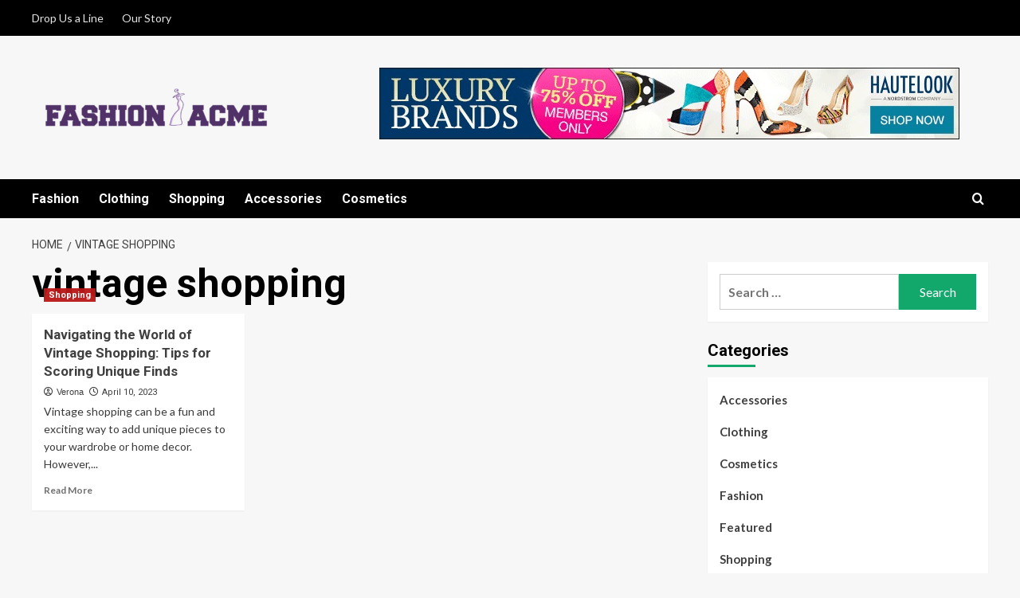

--- FILE ---
content_type: text/html; charset=UTF-8
request_url: https://fashionacme.com/tag/vintage-shopping/
body_size: 14619
content:
<!doctype html>
<html dir="ltr" lang="en-US" prefix="og: https://ogp.me/ns#">

<head>
  <meta charset="UTF-8">
  <meta name="viewport" content="width=device-width, initial-scale=1">
  <link rel="profile" href="http://gmpg.org/xfn/11">
  <title>vintage shopping | Fashion Acme</title>

		<!-- All in One SEO 4.9.3 - aioseo.com -->
	<meta name="robots" content="max-image-preview:large" />
	<meta name="google-site-verification" content="tMcg7zW2CtJeQh2KygG6eQXrQ7R9qPn1ugFZIV91rLU" />
	<link rel="canonical" href="https://fashionacme.com/tag/vintage-shopping/" />
	<meta name="generator" content="All in One SEO (AIOSEO) 4.9.3" />
		<script type="application/ld+json" class="aioseo-schema">
			{"@context":"https:\/\/schema.org","@graph":[{"@type":"BreadcrumbList","@id":"https:\/\/fashionacme.com\/tag\/vintage-shopping\/#breadcrumblist","itemListElement":[{"@type":"ListItem","@id":"https:\/\/fashionacme.com#listItem","position":1,"name":"Home","item":"https:\/\/fashionacme.com","nextItem":{"@type":"ListItem","@id":"https:\/\/fashionacme.com\/tag\/vintage-shopping\/#listItem","name":"vintage shopping"}},{"@type":"ListItem","@id":"https:\/\/fashionacme.com\/tag\/vintage-shopping\/#listItem","position":2,"name":"vintage shopping","previousItem":{"@type":"ListItem","@id":"https:\/\/fashionacme.com#listItem","name":"Home"}}]},{"@type":"CollectionPage","@id":"https:\/\/fashionacme.com\/tag\/vintage-shopping\/#collectionpage","url":"https:\/\/fashionacme.com\/tag\/vintage-shopping\/","name":"vintage shopping | Fashion Acme","inLanguage":"en-US","isPartOf":{"@id":"https:\/\/fashionacme.com\/#website"},"breadcrumb":{"@id":"https:\/\/fashionacme.com\/tag\/vintage-shopping\/#breadcrumblist"}},{"@type":"Organization","@id":"https:\/\/fashionacme.com\/#organization","name":"My Blog","description":"Fashion Blog","url":"https:\/\/fashionacme.com\/","logo":{"@type":"ImageObject","url":"https:\/\/fashionacme.com\/wp-content\/uploads\/2023\/06\/cropped-FASHION-ACME-e1686374157530.png","@id":"https:\/\/fashionacme.com\/tag\/vintage-shopping\/#organizationLogo","width":308,"height":72},"image":{"@id":"https:\/\/fashionacme.com\/tag\/vintage-shopping\/#organizationLogo"}},{"@type":"WebSite","@id":"https:\/\/fashionacme.com\/#website","url":"https:\/\/fashionacme.com\/","name":"My Blog","description":"Fashion Blog","inLanguage":"en-US","publisher":{"@id":"https:\/\/fashionacme.com\/#organization"}}]}
		</script>
		<!-- All in One SEO -->

<link rel='preload' href='https://fonts.googleapis.com/css?family=Source%2BSans%2BPro%3A400%2C700%7CLato%3A400%2C700&#038;subset=latin&#038;display=swap' as='style' onload="this.onload=null;this.rel='stylesheet'" type='text/css' media='all' crossorigin='anonymous'>
<link rel='preconnect' href='https://fonts.googleapis.com' crossorigin='anonymous'>
<link rel='preconnect' href='https://fonts.gstatic.com' crossorigin='anonymous'>
<link rel='dns-prefetch' href='//fonts.googleapis.com' />
<link rel='preconnect' href='https://fonts.googleapis.com' />
<link rel='preconnect' href='https://fonts.gstatic.com' />
<link rel="alternate" type="application/rss+xml" title="Fashion Acme &raquo; Feed" href="https://fashionacme.com/feed/" />
<link rel="alternate" type="application/rss+xml" title="Fashion Acme &raquo; Comments Feed" href="https://fashionacme.com/comments/feed/" />
<link rel="alternate" type="application/rss+xml" title="Fashion Acme &raquo; vintage shopping Tag Feed" href="https://fashionacme.com/tag/vintage-shopping/feed/" />
<style id='wp-img-auto-sizes-contain-inline-css' type='text/css'>
img:is([sizes=auto i],[sizes^="auto," i]){contain-intrinsic-size:3000px 1500px}
/*# sourceURL=wp-img-auto-sizes-contain-inline-css */
</style>
<style id='wp-emoji-styles-inline-css' type='text/css'>

	img.wp-smiley, img.emoji {
		display: inline !important;
		border: none !important;
		box-shadow: none !important;
		height: 1em !important;
		width: 1em !important;
		margin: 0 0.07em !important;
		vertical-align: -0.1em !important;
		background: none !important;
		padding: 0 !important;
	}
/*# sourceURL=wp-emoji-styles-inline-css */
</style>
<style id='wp-block-library-inline-css' type='text/css'>
:root{--wp-block-synced-color:#7a00df;--wp-block-synced-color--rgb:122,0,223;--wp-bound-block-color:var(--wp-block-synced-color);--wp-editor-canvas-background:#ddd;--wp-admin-theme-color:#007cba;--wp-admin-theme-color--rgb:0,124,186;--wp-admin-theme-color-darker-10:#006ba1;--wp-admin-theme-color-darker-10--rgb:0,107,160.5;--wp-admin-theme-color-darker-20:#005a87;--wp-admin-theme-color-darker-20--rgb:0,90,135;--wp-admin-border-width-focus:2px}@media (min-resolution:192dpi){:root{--wp-admin-border-width-focus:1.5px}}.wp-element-button{cursor:pointer}:root .has-very-light-gray-background-color{background-color:#eee}:root .has-very-dark-gray-background-color{background-color:#313131}:root .has-very-light-gray-color{color:#eee}:root .has-very-dark-gray-color{color:#313131}:root .has-vivid-green-cyan-to-vivid-cyan-blue-gradient-background{background:linear-gradient(135deg,#00d084,#0693e3)}:root .has-purple-crush-gradient-background{background:linear-gradient(135deg,#34e2e4,#4721fb 50%,#ab1dfe)}:root .has-hazy-dawn-gradient-background{background:linear-gradient(135deg,#faaca8,#dad0ec)}:root .has-subdued-olive-gradient-background{background:linear-gradient(135deg,#fafae1,#67a671)}:root .has-atomic-cream-gradient-background{background:linear-gradient(135deg,#fdd79a,#004a59)}:root .has-nightshade-gradient-background{background:linear-gradient(135deg,#330968,#31cdcf)}:root .has-midnight-gradient-background{background:linear-gradient(135deg,#020381,#2874fc)}:root{--wp--preset--font-size--normal:16px;--wp--preset--font-size--huge:42px}.has-regular-font-size{font-size:1em}.has-larger-font-size{font-size:2.625em}.has-normal-font-size{font-size:var(--wp--preset--font-size--normal)}.has-huge-font-size{font-size:var(--wp--preset--font-size--huge)}.has-text-align-center{text-align:center}.has-text-align-left{text-align:left}.has-text-align-right{text-align:right}.has-fit-text{white-space:nowrap!important}#end-resizable-editor-section{display:none}.aligncenter{clear:both}.items-justified-left{justify-content:flex-start}.items-justified-center{justify-content:center}.items-justified-right{justify-content:flex-end}.items-justified-space-between{justify-content:space-between}.screen-reader-text{border:0;clip-path:inset(50%);height:1px;margin:-1px;overflow:hidden;padding:0;position:absolute;width:1px;word-wrap:normal!important}.screen-reader-text:focus{background-color:#ddd;clip-path:none;color:#444;display:block;font-size:1em;height:auto;left:5px;line-height:normal;padding:15px 23px 14px;text-decoration:none;top:5px;width:auto;z-index:100000}html :where(.has-border-color){border-style:solid}html :where([style*=border-top-color]){border-top-style:solid}html :where([style*=border-right-color]){border-right-style:solid}html :where([style*=border-bottom-color]){border-bottom-style:solid}html :where([style*=border-left-color]){border-left-style:solid}html :where([style*=border-width]){border-style:solid}html :where([style*=border-top-width]){border-top-style:solid}html :where([style*=border-right-width]){border-right-style:solid}html :where([style*=border-bottom-width]){border-bottom-style:solid}html :where([style*=border-left-width]){border-left-style:solid}html :where(img[class*=wp-image-]){height:auto;max-width:100%}:where(figure){margin:0 0 1em}html :where(.is-position-sticky){--wp-admin--admin-bar--position-offset:var(--wp-admin--admin-bar--height,0px)}@media screen and (max-width:600px){html :where(.is-position-sticky){--wp-admin--admin-bar--position-offset:0px}}

/*# sourceURL=wp-block-library-inline-css */
</style><style id='global-styles-inline-css' type='text/css'>
:root{--wp--preset--aspect-ratio--square: 1;--wp--preset--aspect-ratio--4-3: 4/3;--wp--preset--aspect-ratio--3-4: 3/4;--wp--preset--aspect-ratio--3-2: 3/2;--wp--preset--aspect-ratio--2-3: 2/3;--wp--preset--aspect-ratio--16-9: 16/9;--wp--preset--aspect-ratio--9-16: 9/16;--wp--preset--color--black: #000000;--wp--preset--color--cyan-bluish-gray: #abb8c3;--wp--preset--color--white: #ffffff;--wp--preset--color--pale-pink: #f78da7;--wp--preset--color--vivid-red: #cf2e2e;--wp--preset--color--luminous-vivid-orange: #ff6900;--wp--preset--color--luminous-vivid-amber: #fcb900;--wp--preset--color--light-green-cyan: #7bdcb5;--wp--preset--color--vivid-green-cyan: #00d084;--wp--preset--color--pale-cyan-blue: #8ed1fc;--wp--preset--color--vivid-cyan-blue: #0693e3;--wp--preset--color--vivid-purple: #9b51e0;--wp--preset--gradient--vivid-cyan-blue-to-vivid-purple: linear-gradient(135deg,rgb(6,147,227) 0%,rgb(155,81,224) 100%);--wp--preset--gradient--light-green-cyan-to-vivid-green-cyan: linear-gradient(135deg,rgb(122,220,180) 0%,rgb(0,208,130) 100%);--wp--preset--gradient--luminous-vivid-amber-to-luminous-vivid-orange: linear-gradient(135deg,rgb(252,185,0) 0%,rgb(255,105,0) 100%);--wp--preset--gradient--luminous-vivid-orange-to-vivid-red: linear-gradient(135deg,rgb(255,105,0) 0%,rgb(207,46,46) 100%);--wp--preset--gradient--very-light-gray-to-cyan-bluish-gray: linear-gradient(135deg,rgb(238,238,238) 0%,rgb(169,184,195) 100%);--wp--preset--gradient--cool-to-warm-spectrum: linear-gradient(135deg,rgb(74,234,220) 0%,rgb(151,120,209) 20%,rgb(207,42,186) 40%,rgb(238,44,130) 60%,rgb(251,105,98) 80%,rgb(254,248,76) 100%);--wp--preset--gradient--blush-light-purple: linear-gradient(135deg,rgb(255,206,236) 0%,rgb(152,150,240) 100%);--wp--preset--gradient--blush-bordeaux: linear-gradient(135deg,rgb(254,205,165) 0%,rgb(254,45,45) 50%,rgb(107,0,62) 100%);--wp--preset--gradient--luminous-dusk: linear-gradient(135deg,rgb(255,203,112) 0%,rgb(199,81,192) 50%,rgb(65,88,208) 100%);--wp--preset--gradient--pale-ocean: linear-gradient(135deg,rgb(255,245,203) 0%,rgb(182,227,212) 50%,rgb(51,167,181) 100%);--wp--preset--gradient--electric-grass: linear-gradient(135deg,rgb(202,248,128) 0%,rgb(113,206,126) 100%);--wp--preset--gradient--midnight: linear-gradient(135deg,rgb(2,3,129) 0%,rgb(40,116,252) 100%);--wp--preset--font-size--small: 13px;--wp--preset--font-size--medium: 20px;--wp--preset--font-size--large: 36px;--wp--preset--font-size--x-large: 42px;--wp--preset--spacing--20: 0.44rem;--wp--preset--spacing--30: 0.67rem;--wp--preset--spacing--40: 1rem;--wp--preset--spacing--50: 1.5rem;--wp--preset--spacing--60: 2.25rem;--wp--preset--spacing--70: 3.38rem;--wp--preset--spacing--80: 5.06rem;--wp--preset--shadow--natural: 6px 6px 9px rgba(0, 0, 0, 0.2);--wp--preset--shadow--deep: 12px 12px 50px rgba(0, 0, 0, 0.4);--wp--preset--shadow--sharp: 6px 6px 0px rgba(0, 0, 0, 0.2);--wp--preset--shadow--outlined: 6px 6px 0px -3px rgb(255, 255, 255), 6px 6px rgb(0, 0, 0);--wp--preset--shadow--crisp: 6px 6px 0px rgb(0, 0, 0);}:root { --wp--style--global--content-size: 800px;--wp--style--global--wide-size: 1200px; }:where(body) { margin: 0; }.wp-site-blocks > .alignleft { float: left; margin-right: 2em; }.wp-site-blocks > .alignright { float: right; margin-left: 2em; }.wp-site-blocks > .aligncenter { justify-content: center; margin-left: auto; margin-right: auto; }:where(.wp-site-blocks) > * { margin-block-start: 24px; margin-block-end: 0; }:where(.wp-site-blocks) > :first-child { margin-block-start: 0; }:where(.wp-site-blocks) > :last-child { margin-block-end: 0; }:root { --wp--style--block-gap: 24px; }:root :where(.is-layout-flow) > :first-child{margin-block-start: 0;}:root :where(.is-layout-flow) > :last-child{margin-block-end: 0;}:root :where(.is-layout-flow) > *{margin-block-start: 24px;margin-block-end: 0;}:root :where(.is-layout-constrained) > :first-child{margin-block-start: 0;}:root :where(.is-layout-constrained) > :last-child{margin-block-end: 0;}:root :where(.is-layout-constrained) > *{margin-block-start: 24px;margin-block-end: 0;}:root :where(.is-layout-flex){gap: 24px;}:root :where(.is-layout-grid){gap: 24px;}.is-layout-flow > .alignleft{float: left;margin-inline-start: 0;margin-inline-end: 2em;}.is-layout-flow > .alignright{float: right;margin-inline-start: 2em;margin-inline-end: 0;}.is-layout-flow > .aligncenter{margin-left: auto !important;margin-right: auto !important;}.is-layout-constrained > .alignleft{float: left;margin-inline-start: 0;margin-inline-end: 2em;}.is-layout-constrained > .alignright{float: right;margin-inline-start: 2em;margin-inline-end: 0;}.is-layout-constrained > .aligncenter{margin-left: auto !important;margin-right: auto !important;}.is-layout-constrained > :where(:not(.alignleft):not(.alignright):not(.alignfull)){max-width: var(--wp--style--global--content-size);margin-left: auto !important;margin-right: auto !important;}.is-layout-constrained > .alignwide{max-width: var(--wp--style--global--wide-size);}body .is-layout-flex{display: flex;}.is-layout-flex{flex-wrap: wrap;align-items: center;}.is-layout-flex > :is(*, div){margin: 0;}body .is-layout-grid{display: grid;}.is-layout-grid > :is(*, div){margin: 0;}body{padding-top: 0px;padding-right: 0px;padding-bottom: 0px;padding-left: 0px;}a:where(:not(.wp-element-button)){text-decoration: none;}:root :where(.wp-element-button, .wp-block-button__link){background-color: #32373c;border-radius: 0;border-width: 0;color: #fff;font-family: inherit;font-size: inherit;font-style: inherit;font-weight: inherit;letter-spacing: inherit;line-height: inherit;padding-top: calc(0.667em + 2px);padding-right: calc(1.333em + 2px);padding-bottom: calc(0.667em + 2px);padding-left: calc(1.333em + 2px);text-decoration: none;text-transform: inherit;}.has-black-color{color: var(--wp--preset--color--black) !important;}.has-cyan-bluish-gray-color{color: var(--wp--preset--color--cyan-bluish-gray) !important;}.has-white-color{color: var(--wp--preset--color--white) !important;}.has-pale-pink-color{color: var(--wp--preset--color--pale-pink) !important;}.has-vivid-red-color{color: var(--wp--preset--color--vivid-red) !important;}.has-luminous-vivid-orange-color{color: var(--wp--preset--color--luminous-vivid-orange) !important;}.has-luminous-vivid-amber-color{color: var(--wp--preset--color--luminous-vivid-amber) !important;}.has-light-green-cyan-color{color: var(--wp--preset--color--light-green-cyan) !important;}.has-vivid-green-cyan-color{color: var(--wp--preset--color--vivid-green-cyan) !important;}.has-pale-cyan-blue-color{color: var(--wp--preset--color--pale-cyan-blue) !important;}.has-vivid-cyan-blue-color{color: var(--wp--preset--color--vivid-cyan-blue) !important;}.has-vivid-purple-color{color: var(--wp--preset--color--vivid-purple) !important;}.has-black-background-color{background-color: var(--wp--preset--color--black) !important;}.has-cyan-bluish-gray-background-color{background-color: var(--wp--preset--color--cyan-bluish-gray) !important;}.has-white-background-color{background-color: var(--wp--preset--color--white) !important;}.has-pale-pink-background-color{background-color: var(--wp--preset--color--pale-pink) !important;}.has-vivid-red-background-color{background-color: var(--wp--preset--color--vivid-red) !important;}.has-luminous-vivid-orange-background-color{background-color: var(--wp--preset--color--luminous-vivid-orange) !important;}.has-luminous-vivid-amber-background-color{background-color: var(--wp--preset--color--luminous-vivid-amber) !important;}.has-light-green-cyan-background-color{background-color: var(--wp--preset--color--light-green-cyan) !important;}.has-vivid-green-cyan-background-color{background-color: var(--wp--preset--color--vivid-green-cyan) !important;}.has-pale-cyan-blue-background-color{background-color: var(--wp--preset--color--pale-cyan-blue) !important;}.has-vivid-cyan-blue-background-color{background-color: var(--wp--preset--color--vivid-cyan-blue) !important;}.has-vivid-purple-background-color{background-color: var(--wp--preset--color--vivid-purple) !important;}.has-black-border-color{border-color: var(--wp--preset--color--black) !important;}.has-cyan-bluish-gray-border-color{border-color: var(--wp--preset--color--cyan-bluish-gray) !important;}.has-white-border-color{border-color: var(--wp--preset--color--white) !important;}.has-pale-pink-border-color{border-color: var(--wp--preset--color--pale-pink) !important;}.has-vivid-red-border-color{border-color: var(--wp--preset--color--vivid-red) !important;}.has-luminous-vivid-orange-border-color{border-color: var(--wp--preset--color--luminous-vivid-orange) !important;}.has-luminous-vivid-amber-border-color{border-color: var(--wp--preset--color--luminous-vivid-amber) !important;}.has-light-green-cyan-border-color{border-color: var(--wp--preset--color--light-green-cyan) !important;}.has-vivid-green-cyan-border-color{border-color: var(--wp--preset--color--vivid-green-cyan) !important;}.has-pale-cyan-blue-border-color{border-color: var(--wp--preset--color--pale-cyan-blue) !important;}.has-vivid-cyan-blue-border-color{border-color: var(--wp--preset--color--vivid-cyan-blue) !important;}.has-vivid-purple-border-color{border-color: var(--wp--preset--color--vivid-purple) !important;}.has-vivid-cyan-blue-to-vivid-purple-gradient-background{background: var(--wp--preset--gradient--vivid-cyan-blue-to-vivid-purple) !important;}.has-light-green-cyan-to-vivid-green-cyan-gradient-background{background: var(--wp--preset--gradient--light-green-cyan-to-vivid-green-cyan) !important;}.has-luminous-vivid-amber-to-luminous-vivid-orange-gradient-background{background: var(--wp--preset--gradient--luminous-vivid-amber-to-luminous-vivid-orange) !important;}.has-luminous-vivid-orange-to-vivid-red-gradient-background{background: var(--wp--preset--gradient--luminous-vivid-orange-to-vivid-red) !important;}.has-very-light-gray-to-cyan-bluish-gray-gradient-background{background: var(--wp--preset--gradient--very-light-gray-to-cyan-bluish-gray) !important;}.has-cool-to-warm-spectrum-gradient-background{background: var(--wp--preset--gradient--cool-to-warm-spectrum) !important;}.has-blush-light-purple-gradient-background{background: var(--wp--preset--gradient--blush-light-purple) !important;}.has-blush-bordeaux-gradient-background{background: var(--wp--preset--gradient--blush-bordeaux) !important;}.has-luminous-dusk-gradient-background{background: var(--wp--preset--gradient--luminous-dusk) !important;}.has-pale-ocean-gradient-background{background: var(--wp--preset--gradient--pale-ocean) !important;}.has-electric-grass-gradient-background{background: var(--wp--preset--gradient--electric-grass) !important;}.has-midnight-gradient-background{background: var(--wp--preset--gradient--midnight) !important;}.has-small-font-size{font-size: var(--wp--preset--font-size--small) !important;}.has-medium-font-size{font-size: var(--wp--preset--font-size--medium) !important;}.has-large-font-size{font-size: var(--wp--preset--font-size--large) !important;}.has-x-large-font-size{font-size: var(--wp--preset--font-size--x-large) !important;}
/*# sourceURL=global-styles-inline-css */
</style>

<link rel='stylesheet' id='contact-form-7-css' href='https://fashionacme.com/wp-content/plugins/contact-form-7/includes/css/styles.css?ver=6.1.4' type='text/css' media='all' />
<link rel='stylesheet' id='newsment-google-fonts-css' href='https://fonts.googleapis.com/css?family=Roboto:100,300,400,500,700' type='text/css' media='all' />
<link rel='stylesheet' id='bootstrap-css' href='https://fashionacme.com/wp-content/themes/covernews/assets/bootstrap/css/bootstrap.min.css?ver=6.9' type='text/css' media='all' />
<link rel='stylesheet' id='covernews-style-css' href='https://fashionacme.com/wp-content/themes/covernews/style.min.css?ver=1.1.3' type='text/css' media='all' />
<link rel='stylesheet' id='newsment-css' href='https://fashionacme.com/wp-content/themes/newsment/style.css?ver=1.1.3' type='text/css' media='all' />
<link rel='stylesheet' id='covernews-google-fonts-css' href='https://fonts.googleapis.com/css?family=Source%2BSans%2BPro%3A400%2C700%7CLato%3A400%2C700&#038;subset=latin&#038;display=swap' type='text/css' media='all' />
<link rel='stylesheet' id='covernews-icons-css' href='https://fashionacme.com/wp-content/themes/covernews/assets/icons/style.css?ver=6.9' type='text/css' media='all' />
<script type="text/javascript" src="https://fashionacme.com/wp-includes/js/jquery/jquery.min.js?ver=3.7.1" id="jquery-core-js"></script>
<script type="text/javascript" src="https://fashionacme.com/wp-includes/js/jquery/jquery-migrate.min.js?ver=3.4.1" id="jquery-migrate-js"></script>
<link rel="https://api.w.org/" href="https://fashionacme.com/wp-json/" /><link rel="alternate" title="JSON" type="application/json" href="https://fashionacme.com/wp-json/wp/v2/tags/35" /><link rel="EditURI" type="application/rsd+xml" title="RSD" href="https://fashionacme.com/xmlrpc.php?rsd" />
<meta name="generator" content="WordPress 6.9" />
        <style type="text/css">
                        .site-title,
            .site-description {
                position: absolute;
                clip: rect(1px, 1px, 1px, 1px);
                display: none;
            }

                    .elementor-template-full-width .elementor-section.elementor-section-full_width > .elementor-container,
        .elementor-template-full-width .elementor-section.elementor-section-boxed > .elementor-container{
            max-width: 1200px;
        }
        @media (min-width: 1600px){
            .elementor-template-full-width .elementor-section.elementor-section-full_width > .elementor-container,
            .elementor-template-full-width .elementor-section.elementor-section-boxed > .elementor-container{
                max-width: 1600px;
            }
        }
        
        .align-content-left .elementor-section-stretched,
        .align-content-right .elementor-section-stretched {
            max-width: 100%;
            left: 0 !important;
        }


        </style>
        <link rel="icon" href="https://fashionacme.com/wp-content/uploads/2023/06/FASHION-ACME-f-97x150.png" sizes="32x32" />
<link rel="icon" href="https://fashionacme.com/wp-content/uploads/2023/06/FASHION-ACME-f.png" sizes="192x192" />
<link rel="apple-touch-icon" href="https://fashionacme.com/wp-content/uploads/2023/06/FASHION-ACME-f.png" />
<meta name="msapplication-TileImage" content="https://fashionacme.com/wp-content/uploads/2023/06/FASHION-ACME-f.png" />
</head>

<body class="archive tag tag-vintage-shopping tag-35 wp-custom-logo wp-embed-responsive wp-theme-covernews wp-child-theme-newsment hfeed default-content-layout archive-layout-grid aft-sticky-sidebar default aft-container-default aft-main-banner-slider-editors-picks-trending header-image-default align-content-left aft-and">
  
  
  <div id="page" class="site">
    <a class="skip-link screen-reader-text" href="#content">Skip to content</a>

    <div class="header-layout-1">
      <div class="top-masthead">

      <div class="container">
        <div class="row">
                      <div class="col-xs-12 col-sm-12 col-md-8 device-center">
              
              <div class="top-navigation"><ul id="top-menu" class="menu"><li id="menu-item-154" class="menu-item menu-item-type-post_type menu-item-object-page menu-item-154"><a href="https://fashionacme.com/drop-us-a-line/">Drop Us a Line</a></li>
<li id="menu-item-153" class="menu-item menu-item-type-post_type menu-item-object-page menu-item-153"><a href="https://fashionacme.com/our-story/">Our Story</a></li>
</ul></div>            </div>
                            </div>
      </div>
    </div> <!--    Topbar Ends-->
    <header id="masthead" class="site-header">
        <div class="masthead-banner " >
      <div class="container">
        <div class="row">
          <div class="col-md-4">
            <div class="site-branding">
              <a href="https://fashionacme.com/" class="custom-logo-link" rel="home"><img width="308" height="72" src="https://fashionacme.com/wp-content/uploads/2023/06/cropped-FASHION-ACME-e1686374157530.png" class="custom-logo" alt="Fashion Acme" decoding="async" srcset="https://fashionacme.com/wp-content/uploads/2023/06/cropped-FASHION-ACME-e1686374157530.png 308w, https://fashionacme.com/wp-content/uploads/2023/06/cropped-FASHION-ACME-e1686374157530-300x70.png 300w" sizes="(max-width: 308px) 100vw, 308px" loading="lazy" /></a>                <p class="site-title font-family-1">
                  <a href="https://fashionacme.com/" rel="home">Fashion Acme</a>
                </p>
              
                              <p class="site-description">Fashion Blog</p>
                          </div>
          </div>
          <div class="col-md-8">
                    <div class="banner-promotions-wrapper">
            <div class="promotion-section">
                <div id="text-2" class="widget covernews-widget widget_text">			<div class="textwidget"><p><img fetchpriority="high" decoding="async" class="aligncenter wp-image-163 size-full" src="https://fashionacme.com/wp-content/uploads/2023/06/Banner.jpg" alt="" width="728" height="90" srcset="https://fashionacme.com/wp-content/uploads/2023/06/Banner.jpg 728w, https://fashionacme.com/wp-content/uploads/2023/06/Banner-300x37.jpg 300w" sizes="(max-width: 728px) 100vw, 728px" /></p>
</div>
		</div>            </div>
        </div>
          </div>
        </div>
      </div>
    </div>
    <nav id="site-navigation" class="main-navigation">
      <div class="container">
        <div class="row">
          <div class="kol-12">
            <div class="navigation-container">

              <div class="main-navigation-container-items-wrapper">

                <span class="toggle-menu">
                  <a
                    href="#"
                    class="aft-void-menu"
                    role="button"
                    aria-label="Toggle Primary Menu"
                    aria-controls="primary-menu" aria-expanded="false">
                    <span class="screen-reader-text">Primary Menu</span>
                    <i class="ham"></i>
                  </a>
                </span>
                <span class="af-mobile-site-title-wrap">
                  <a href="https://fashionacme.com/" class="custom-logo-link" rel="home"><img width="308" height="72" src="https://fashionacme.com/wp-content/uploads/2023/06/cropped-FASHION-ACME-e1686374157530.png" class="custom-logo" alt="Fashion Acme" decoding="async" srcset="https://fashionacme.com/wp-content/uploads/2023/06/cropped-FASHION-ACME-e1686374157530.png 308w, https://fashionacme.com/wp-content/uploads/2023/06/cropped-FASHION-ACME-e1686374157530-300x70.png 300w" sizes="(max-width: 308px) 100vw, 308px" loading="lazy" /></a>                  <p class="site-title font-family-1">
                    <a href="https://fashionacme.com/" rel="home">Fashion Acme</a>
                  </p>
                </span>
                <div class="menu main-menu"><ul id="primary-menu" class="menu"><li id="menu-item-148" class="menu-item menu-item-type-taxonomy menu-item-object-category menu-item-148"><a href="https://fashionacme.com/category/fashion/">Fashion</a></li>
<li id="menu-item-149" class="menu-item menu-item-type-taxonomy menu-item-object-category menu-item-149"><a href="https://fashionacme.com/category/clothing/">Clothing</a></li>
<li id="menu-item-150" class="menu-item menu-item-type-taxonomy menu-item-object-category menu-item-150"><a href="https://fashionacme.com/category/shopping/">Shopping</a></li>
<li id="menu-item-151" class="menu-item menu-item-type-taxonomy menu-item-object-category menu-item-151"><a href="https://fashionacme.com/category/accessories/">Accessories</a></li>
<li id="menu-item-152" class="menu-item menu-item-type-taxonomy menu-item-object-category menu-item-152"><a href="https://fashionacme.com/category/cosmetics/">Cosmetics</a></li>
</ul></div>              </div>
              <div class="cart-search">

                <div class="af-search-wrap">
                  <div class="search-overlay">
                    <a href="#" title="Search" class="search-icon">
                      <i class="fa fa-search"></i>
                    </a>
                    <div class="af-search-form">
                      <form role="search" method="get" class="search-form" action="https://fashionacme.com/">
				<label>
					<span class="screen-reader-text">Search for:</span>
					<input type="search" class="search-field" placeholder="Search &hellip;" value="" name="s" />
				</label>
				<input type="submit" class="search-submit" value="Search" />
			</form>                    </div>
                  </div>
                </div>
              </div>


            </div>
          </div>
        </div>
      </div>
    </nav>
  </header>
</div>

    
    <div id="content" class="container">
                <div class="em-breadcrumbs font-family-1 covernews-breadcrumbs">
      <div class="row">
        <div role="navigation" aria-label="Breadcrumbs" class="breadcrumb-trail breadcrumbs" itemprop="breadcrumb"><ul class="trail-items" itemscope itemtype="http://schema.org/BreadcrumbList"><meta name="numberOfItems" content="2" /><meta name="itemListOrder" content="Ascending" /><li itemprop="itemListElement" itemscope itemtype="http://schema.org/ListItem" class="trail-item trail-begin"><a href="https://fashionacme.com/" rel="home" itemprop="item"><span itemprop="name">Home</span></a><meta itemprop="position" content="1" /></li><li itemprop="itemListElement" itemscope itemtype="http://schema.org/ListItem" class="trail-item trail-end"><a href="https://fashionacme.com/tag/vintage-shopping/" itemprop="item"><span itemprop="name">vintage shopping</span></a><meta itemprop="position" content="2" /></li></ul></div>      </div>
    </div>
    <div class="section-block-upper row">

                <div id="primary" class="content-area">
                    <main id="main" class="site-main aft-archive-post">

                        
                            <header class="header-title-wrapper1">
                                <h1 class="page-title">vintage shopping</h1>                            </header><!-- .header-title-wrapper -->
                            <div class="row">
                            <div id="aft-inner-row">
                            

        <article id="post-15" class="col-lg-4 col-sm-4 col-md-4 latest-posts-grid post-15 post type-post status-publish format-standard has-post-thumbnail hentry category-shopping tag-shopping-tips tag-unique-finds tag-vintage-shopping"                 data-mh="archive-layout-grid">
            
<div class="align-items-center has-post-image">
  <div class="spotlight-post">
    <figure class="categorised-article inside-img">
      <div class="categorised-article-wrapper">
        <div class="data-bg-hover data-bg-categorised read-bg-img">
          <a href="https://fashionacme.com/navigating-the-world-of-vintage-shopping-tips-for-scoring-unique-finds/"
            aria-label="Navigating the World of Vintage Shopping: Tips for Scoring Unique Finds">
            <img width="300" height="180" src="https://fashionacme.com/wp-content/uploads/2023/04/World-of-Vintage-Shopping-300x180.jpg" class="attachment-medium size-medium wp-post-image" alt="World of Vintage Shopping" decoding="async" srcset="https://fashionacme.com/wp-content/uploads/2023/04/World-of-Vintage-Shopping-300x180.jpg 300w, https://fashionacme.com/wp-content/uploads/2023/04/World-of-Vintage-Shopping-768x461.jpg 768w, https://fashionacme.com/wp-content/uploads/2023/04/World-of-Vintage-Shopping.jpg 1000w" sizes="(max-width: 300px) 100vw, 300px" loading="lazy" />          </a>
        </div>
                <div class="figure-categories figure-categories-bg">
          <ul class="cat-links"><li class="meta-category">
                             <a class="covernews-categories category-color-1"
                            href="https://fashionacme.com/category/shopping/" 
                            aria-label="View all posts in Shopping"> 
                                 Shopping
                             </a>
                        </li></ul>        </div>
      </div>

    </figure>
    <figcaption>

      <h3 class="article-title article-title-1">
        <a href="https://fashionacme.com/navigating-the-world-of-vintage-shopping-tips-for-scoring-unique-finds/">
          Navigating the World of Vintage Shopping: Tips for Scoring Unique Finds        </a>
      </h3>
      <div class="grid-item-metadata">
        
    <span class="author-links">

      
        <span class="item-metadata posts-author">
          <i class="far fa-user-circle"></i>
                          <a href="https://fashionacme.com/author/admin/">
                    Verona                </a>
               </span>
                    <span class="item-metadata posts-date">
          <i class="far fa-clock"></i>
          <a href="https://fashionacme.com/2023/04/">
            April 10, 2023          </a>
        </span>
                </span>
      </div>
              <div class="full-item-discription">
          <div class="post-description">
            <p>Vintage shopping can be a fun and exciting way to add unique pieces to your wardrobe or home decor. However,...</p>
<div class="aft-readmore-wrapper">
              <a href="https://fashionacme.com/navigating-the-world-of-vintage-shopping-tips-for-scoring-unique-finds/" class="aft-readmore" aria-label="Read more about Navigating the World of Vintage Shopping: Tips for Scoring Unique Finds">Read More<span class="screen-reader-text">Read more about Navigating the World of Vintage Shopping: Tips for Scoring Unique Finds</span></a>
          </div>

          </div>
        </div>
          </figcaption>
  </div>
  </div>        </article>
                                </div>
                            <div class="col col-ten">
                                <div class="covernews-pagination">
                                                                    </div>
                            </div>
                                            </div>
                    </main><!-- #main -->
                </div><!-- #primary -->

                <aside id="secondary" class="widget-area sidebar-sticky-top">
	<div id="search-2" class="widget covernews-widget widget_search"><form role="search" method="get" class="search-form" action="https://fashionacme.com/">
				<label>
					<span class="screen-reader-text">Search for:</span>
					<input type="search" class="search-field" placeholder="Search &hellip;" value="" name="s" />
				</label>
				<input type="submit" class="search-submit" value="Search" />
			</form></div><div id="categories-2" class="widget covernews-widget widget_categories"><h2 class="widget-title widget-title-1"><span>Categories</span></h2>
			<ul>
					<li class="cat-item cat-item-50"><a href="https://fashionacme.com/category/accessories/">Accessories</a>
</li>
	<li class="cat-item cat-item-18"><a href="https://fashionacme.com/category/clothing/">Clothing</a>
</li>
	<li class="cat-item cat-item-66"><a href="https://fashionacme.com/category/cosmetics/">Cosmetics</a>
</li>
	<li class="cat-item cat-item-2"><a href="https://fashionacme.com/category/fashion/">Fashion</a>
</li>
	<li class="cat-item cat-item-1"><a href="https://fashionacme.com/category/featured/">Featured</a>
</li>
	<li class="cat-item cat-item-34"><a href="https://fashionacme.com/category/shopping/">Shopping</a>
</li>
			</ul>

			</div><div id="covernews_tabbed_posts-2" class="widget covernews-widget covernews_tabbed_posts_widget">        <div class="tabbed-container">
      <div class="tabbed-head">
          <ul class="nav nav-tabs af-tabs tab-warpper" role="tablist">
                                <li class="tab tab-recent" role="presentation">
                      <a href="#tabbed-2-recent"
                          aria-label="recent"
                          role="tab"
                          id="tabbed-2-recent-tab"
                          aria-controls="tabbed-2-recent"
                          aria-selected="true"
                          data-toggle="tab"
                          class="font-family-1 widget-title active">
                          Latest                      </a>
                  </li>
                                <li class="tab tab-popular" role="presentation">
                      <a href="#tabbed-2-popular"
                          aria-label="popular"
                          role="tab"
                          id="tabbed-2-popular-tab"
                          aria-controls="tabbed-2-popular"
                          aria-selected="false"
                          data-toggle="tab"
                          class="font-family-1 widget-title ">
                          Popular                      </a>
                  </li>
                                <li class="tab tab-categorised" role="presentation">
                      <a href="#tabbed-2-categorised"
                          aria-label="categorised"
                          role="tab"
                          id="tabbed-2-categorised-tab"
                          aria-controls="tabbed-2-categorised"
                          aria-selected="false"
                          data-toggle="tab"
                          class="font-family-1 widget-title ">
                          Trending                      </a>
                  </li>
                        </ul>
      </div>
      <div class="tab-content">
                        <div id="tabbed-2-recent"
                  role="tabpanel"
                  aria-labelledby="tabbed-2-recent-tab"
                  aria-hidden="false"
                  class="tab-pane active">
                  <ul class="article-item article-list-item article-tabbed-list article-item-left">          <li class="full-item clearfix">
            <div class="base-border">
              <div class="row-sm align-items-center">
                
                <div class="col-sm-4 col-image">

                  <div class="tab-article-image">
                    <a href="https://fashionacme.com/brighten-clear-glow-night-cream-anti-pigmentation-cream-beetroot-honey-facewash/" class="post-thumb" aria-label="Brighten &#038; Clear: Your Perfect Routine with Glowing Night Cream, Anti-Pigmentation Cream &#038; Beetroot Honey Facewash">
                      <img width="150" height="150" src="https://fashionacme.com/wp-content/uploads/2025/12/Why-Korean-Beauty-Cosmetics-Makeup-Popular-K-Beauty-World-150x150.webp" class="attachment-thumbnail size-thumbnail wp-post-image" alt="Why-Korean-Beauty-Cosmetics-Makeup-Popular-K-Beauty-World" decoding="async" loading="lazy" />                    </a>
                  </div>
                  
                </div>

                <div class="full-item-details col-details col-sm-8">
                  <div class="prime-row">
                    <div class="full-item-metadata primary-font">
                      <div class="figure-categories figure-categories-bg">

                        <ul class="cat-links"><li class="meta-category">
                             <a class="covernews-categories category-color-1"
                            href="https://fashionacme.com/category/fashion/" 
                            aria-label="View all posts in Fashion"> 
                                 Fashion
                             </a>
                        </li></ul>                      </div>
                    </div>
                    <div class="full-item-content">
                      <h3 class="article-title article-title-1">
                        <a href="https://fashionacme.com/brighten-clear-glow-night-cream-anti-pigmentation-cream-beetroot-honey-facewash/">
                          Brighten &#038; Clear: Your Perfect Routine with Glowing Night Cream, Anti-Pigmentation Cream &#038; Beetroot Honey Facewash                        </a>
                      </h3>
                      <div class="grid-item-metadata">
                                                
    <span class="author-links">

      
        <span class="item-metadata posts-author">
          <i class="far fa-user-circle"></i>
                          <a href="https://fashionacme.com/author/valerie-j-roberts/">
                    Valerie Roberts                </a>
               </span>
                    <span class="item-metadata posts-date">
          <i class="far fa-clock"></i>
          <a href="https://fashionacme.com/2025/12/">
            December 9, 2025          </a>
        </span>
                </span>

                      </div>
                                          </div>
                  </div>
                </div>
              </div>
            </div>
          </li>
              <li class="full-item clearfix">
            <div class="base-border">
              <div class="row-sm align-items-center">
                
                <div class="col-sm-4 col-image">

                  <div class="tab-article-image">
                    <a href="https://fashionacme.com/from-dull-to-dewy-real-benefits-of-using-kumkumadi-oil-regularly/" class="post-thumb" aria-label="From Dull to Dewy: Real Benefits of Using Kumkumadi Oil Regularly">
                      <img width="150" height="150" src="https://fashionacme.com/wp-content/uploads/2025/10/From-Dull-to-Dewy-Real-Benefits-of-Using-Kumkumadi-Oil-Regularly-150x150.webp" class="attachment-thumbnail size-thumbnail wp-post-image" alt="From Dull to Dewy Real Benefits of Using Kumkumadi Oil Regularly" decoding="async" loading="lazy" srcset="https://fashionacme.com/wp-content/uploads/2025/10/From-Dull-to-Dewy-Real-Benefits-of-Using-Kumkumadi-Oil-Regularly-150x150.webp 150w, https://fashionacme.com/wp-content/uploads/2025/10/From-Dull-to-Dewy-Real-Benefits-of-Using-Kumkumadi-Oil-Regularly-300x300.webp 300w, https://fashionacme.com/wp-content/uploads/2025/10/From-Dull-to-Dewy-Real-Benefits-of-Using-Kumkumadi-Oil-Regularly-1024x1024.webp 1024w, https://fashionacme.com/wp-content/uploads/2025/10/From-Dull-to-Dewy-Real-Benefits-of-Using-Kumkumadi-Oil-Regularly-768x768.webp 768w, https://fashionacme.com/wp-content/uploads/2025/10/From-Dull-to-Dewy-Real-Benefits-of-Using-Kumkumadi-Oil-Regularly-1536x1536.webp 1536w, https://fashionacme.com/wp-content/uploads/2025/10/From-Dull-to-Dewy-Real-Benefits-of-Using-Kumkumadi-Oil-Regularly.webp 2048w" sizes="auto, (max-width: 150px) 100vw, 150px" />                    </a>
                  </div>
                  
                </div>

                <div class="full-item-details col-details col-sm-8">
                  <div class="prime-row">
                    <div class="full-item-metadata primary-font">
                      <div class="figure-categories figure-categories-bg">

                        <ul class="cat-links"><li class="meta-category">
                             <a class="covernews-categories category-color-1"
                            href="https://fashionacme.com/category/fashion/" 
                            aria-label="View all posts in Fashion"> 
                                 Fashion
                             </a>
                        </li></ul>                      </div>
                    </div>
                    <div class="full-item-content">
                      <h3 class="article-title article-title-1">
                        <a href="https://fashionacme.com/from-dull-to-dewy-real-benefits-of-using-kumkumadi-oil-regularly/">
                          From Dull to Dewy: Real Benefits of Using Kumkumadi Oil Regularly                        </a>
                      </h3>
                      <div class="grid-item-metadata">
                                                
    <span class="author-links">

      
        <span class="item-metadata posts-author">
          <i class="far fa-user-circle"></i>
                          <a href="https://fashionacme.com/author/admin/">
                    Verona                </a>
               </span>
                    <span class="item-metadata posts-date">
          <i class="far fa-clock"></i>
          <a href="https://fashionacme.com/2025/10/">
            October 14, 2025          </a>
        </span>
                </span>

                      </div>
                                          </div>
                  </div>
                </div>
              </div>
            </div>
          </li>
              <li class="full-item clearfix">
            <div class="base-border">
              <div class="row-sm align-items-center">
                
                <div class="col-sm-4 col-image">

                  <div class="tab-article-image">
                    <a href="https://fashionacme.com/best-wool-carpets-for-modern-and-traditional-interiors/" class="post-thumb" aria-label="Best Wool Carpets for Modern and Traditional Interiors ">
                      <img width="150" height="150" src="https://fashionacme.com/wp-content/uploads/2025/08/FEATURED-IMAGE-150x150.png" class="attachment-thumbnail size-thumbnail wp-post-image" alt="FEATURED IMAGE" decoding="async" loading="lazy" />                    </a>
                  </div>
                  
                </div>

                <div class="full-item-details col-details col-sm-8">
                  <div class="prime-row">
                    <div class="full-item-metadata primary-font">
                      <div class="figure-categories figure-categories-bg">

                        <ul class="cat-links"><li class="meta-category">
                             <a class="covernews-categories category-color-1"
                            href="https://fashionacme.com/category/shopping/" 
                            aria-label="View all posts in Shopping"> 
                                 Shopping
                             </a>
                        </li></ul>                      </div>
                    </div>
                    <div class="full-item-content">
                      <h3 class="article-title article-title-1">
                        <a href="https://fashionacme.com/best-wool-carpets-for-modern-and-traditional-interiors/">
                          Best Wool Carpets for Modern and Traditional Interiors                         </a>
                      </h3>
                      <div class="grid-item-metadata">
                                                
    <span class="author-links">

      
        <span class="item-metadata posts-author">
          <i class="far fa-user-circle"></i>
                          <a href="https://fashionacme.com/author/admin/">
                    Verona                </a>
               </span>
                    <span class="item-metadata posts-date">
          <i class="far fa-clock"></i>
          <a href="https://fashionacme.com/2025/08/">
            August 15, 2025          </a>
        </span>
                </span>

                      </div>
                                          </div>
                  </div>
                </div>
              </div>
            </div>
          </li>
              <li class="full-item clearfix">
            <div class="base-border">
              <div class="row-sm align-items-center">
                
                <div class="col-sm-4 col-image">

                  <div class="tab-article-image">
                    <a href="https://fashionacme.com/durable-kids-rugs-that-stay-fresh-even-with-daily-use/" class="post-thumb" aria-label="Durable Kids Rugs That Stay Fresh Even with Daily Use">
                      <img width="150" height="150" src="https://fashionacme.com/wp-content/uploads/2025/08/Durable-Kids-Rugs-That-Stay-Fresh-Even-with-Daily-Use-150x150.webp" class="attachment-thumbnail size-thumbnail wp-post-image" alt="Durable Kids Rugs That Stay Fresh Even with Daily Use" decoding="async" loading="lazy" />                    </a>
                  </div>
                  
                </div>

                <div class="full-item-details col-details col-sm-8">
                  <div class="prime-row">
                    <div class="full-item-metadata primary-font">
                      <div class="figure-categories figure-categories-bg">

                        <ul class="cat-links"><li class="meta-category">
                             <a class="covernews-categories category-color-1"
                            href="https://fashionacme.com/category/fashion/" 
                            aria-label="View all posts in Fashion"> 
                                 Fashion
                             </a>
                        </li></ul>                      </div>
                    </div>
                    <div class="full-item-content">
                      <h3 class="article-title article-title-1">
                        <a href="https://fashionacme.com/durable-kids-rugs-that-stay-fresh-even-with-daily-use/">
                          Durable Kids Rugs That Stay Fresh Even with Daily Use                        </a>
                      </h3>
                      <div class="grid-item-metadata">
                                                
    <span class="author-links">

      
        <span class="item-metadata posts-author">
          <i class="far fa-user-circle"></i>
                          <a href="https://fashionacme.com/author/admin/">
                    Verona                </a>
               </span>
                    <span class="item-metadata posts-date">
          <i class="far fa-clock"></i>
          <a href="https://fashionacme.com/2025/08/">
            August 15, 2025          </a>
        </span>
                </span>

                      </div>
                                          </div>
                  </div>
                </div>
              </div>
            </div>
          </li>
              <li class="full-item clearfix">
            <div class="base-border">
              <div class="row-sm align-items-center">
                
                <div class="col-sm-4 col-image">

                  <div class="tab-article-image">
                    <a href="https://fashionacme.com/festival-season-prep-what-sells-and-what-doesnt/" class="post-thumb" aria-label="Festival Season Prep: What Sells and What Doesn’t">
                      <img width="150" height="150" src="https://fashionacme.com/wp-content/uploads/2025/07/Festival-Season-Prep-What-Sells-and-What-Doesnt-150x150.jpg" class="attachment-thumbnail size-thumbnail wp-post-image" alt="Three young women laugh together while wearing sunglasses at a carnival." decoding="async" loading="lazy" />                    </a>
                  </div>
                  
                </div>

                <div class="full-item-details col-details col-sm-8">
                  <div class="prime-row">
                    <div class="full-item-metadata primary-font">
                      <div class="figure-categories figure-categories-bg">

                        <ul class="cat-links"><li class="meta-category">
                             <a class="covernews-categories category-color-1"
                            href="https://fashionacme.com/category/fashion/" 
                            aria-label="View all posts in Fashion"> 
                                 Fashion
                             </a>
                        </li></ul>                      </div>
                    </div>
                    <div class="full-item-content">
                      <h3 class="article-title article-title-1">
                        <a href="https://fashionacme.com/festival-season-prep-what-sells-and-what-doesnt/">
                          Festival Season Prep: What Sells and What Doesn’t                        </a>
                      </h3>
                      <div class="grid-item-metadata">
                                                
    <span class="author-links">

      
        <span class="item-metadata posts-author">
          <i class="far fa-user-circle"></i>
                          <a href="https://fashionacme.com/author/admin/">
                    Verona                </a>
               </span>
                    <span class="item-metadata posts-date">
          <i class="far fa-clock"></i>
          <a href="https://fashionacme.com/2025/07/">
            July 24, 2025          </a>
        </span>
                </span>

                      </div>
                                          </div>
                  </div>
                </div>
              </div>
            </div>
          </li>
    </ul>              </div>
                        <div id="tabbed-2-popular"
                  role="tabpanel"
                  aria-labelledby="tabbed-2-popular-tab"
                  aria-hidden="true"
                  class="tab-pane ">
                  <ul class="article-item article-list-item article-tabbed-list article-item-left">          <li class="full-item clearfix">
            <div class="base-border">
              <div class="row-sm align-items-center">
                
                <div class="col-sm-4 col-image">

                  <div class="tab-article-image">
                    <a href="https://fashionacme.com/maintaining-vibrant-hair-color-tips-for-long-lasting-results/" class="post-thumb" aria-label="Maintaining Vibrant Hair Color: Tips for Long-Lasting Results">
                      <img width="150" height="150" src="https://fashionacme.com/wp-content/uploads/2024/07/s2-150x150.jpeg" class="attachment-thumbnail size-thumbnail wp-post-image" alt="s2" decoding="async" loading="lazy" />                    </a>
                  </div>
                  
                </div>

                <div class="full-item-details col-details col-sm-8">
                  <div class="prime-row">
                    <div class="full-item-metadata primary-font">
                      <div class="figure-categories figure-categories-bg">

                        <ul class="cat-links"><li class="meta-category">
                             <a class="covernews-categories category-color-1"
                            href="https://fashionacme.com/category/fashion/" 
                            aria-label="View all posts in Fashion"> 
                                 Fashion
                             </a>
                        </li></ul>                      </div>
                    </div>
                    <div class="full-item-content">
                      <h3 class="article-title article-title-1">
                        <a href="https://fashionacme.com/maintaining-vibrant-hair-color-tips-for-long-lasting-results/">
                          Maintaining Vibrant Hair Color: Tips for Long-Lasting Results                        </a>
                      </h3>
                      <div class="grid-item-metadata">
                                                
    <span class="author-links">

      
        <span class="item-metadata posts-author">
          <i class="far fa-user-circle"></i>
                          <a href="https://fashionacme.com/author/margarita-h-stidham/">
                    Margarita Stidham                </a>
               </span>
                    <span class="item-metadata posts-date">
          <i class="far fa-clock"></i>
          <a href="https://fashionacme.com/2024/07/">
            July 11, 2024          </a>
        </span>
                </span>

                      </div>
                                          </div>
                  </div>
                </div>
              </div>
            </div>
          </li>
              <li class="full-item clearfix">
            <div class="base-border">
              <div class="row-sm align-items-center">
                
                <div class="col-sm-4 col-image">

                  <div class="tab-article-image">
                    <a href="https://fashionacme.com/fashions-role-in-social-movements-the-power-of-dress-as-activism/" class="post-thumb" aria-label="Fashion&#8217;s Role in Social Movements: The Power of Dress as Activism">
                      <img width="150" height="150" src="https://fashionacme.com/wp-content/uploads/2023/01/Fashions-Role-in-Social-Movements-150x150.jpg" class="attachment-thumbnail size-thumbnail wp-post-image" alt="Fashion&#039;s Role in Social Movements" decoding="async" loading="lazy" />                    </a>
                  </div>
                  
                </div>

                <div class="full-item-details col-details col-sm-8">
                  <div class="prime-row">
                    <div class="full-item-metadata primary-font">
                      <div class="figure-categories figure-categories-bg">

                        <ul class="cat-links"><li class="meta-category">
                             <a class="covernews-categories category-color-1"
                            href="https://fashionacme.com/category/fashion/" 
                            aria-label="View all posts in Fashion"> 
                                 Fashion
                             </a>
                        </li></ul>                      </div>
                    </div>
                    <div class="full-item-content">
                      <h3 class="article-title article-title-1">
                        <a href="https://fashionacme.com/fashions-role-in-social-movements-the-power-of-dress-as-activism/">
                          Fashion&#8217;s Role in Social Movements: The Power of Dress as Activism                        </a>
                      </h3>
                      <div class="grid-item-metadata">
                                                
    <span class="author-links">

      
        <span class="item-metadata posts-author">
          <i class="far fa-user-circle"></i>
                          <a href="https://fashionacme.com/author/admin/">
                    Verona                </a>
               </span>
                    <span class="item-metadata posts-date">
          <i class="far fa-clock"></i>
          <a href="https://fashionacme.com/2023/01/">
            January 6, 2023          </a>
        </span>
                </span>

                      </div>
                                          </div>
                  </div>
                </div>
              </div>
            </div>
          </li>
              <li class="full-item clearfix">
            <div class="base-border">
              <div class="row-sm align-items-center">
                
                <div class="col-sm-4 col-image">

                  <div class="tab-article-image">
                    <a href="https://fashionacme.com/from-sketch-to-runway-the-journey-of-a-fashion-designer/" class="post-thumb" aria-label="From Sketch to Runway: The Journey of a Fashion Designer">
                      <img width="150" height="150" src="https://fashionacme.com/wp-content/uploads/2023/01/Sketch-to-Runway-150x150.jpg" class="attachment-thumbnail size-thumbnail wp-post-image" alt="Sketch to Runway" decoding="async" loading="lazy" />                    </a>
                  </div>
                  
                </div>

                <div class="full-item-details col-details col-sm-8">
                  <div class="prime-row">
                    <div class="full-item-metadata primary-font">
                      <div class="figure-categories figure-categories-bg">

                        <ul class="cat-links"><li class="meta-category">
                             <a class="covernews-categories category-color-1"
                            href="https://fashionacme.com/category/fashion/" 
                            aria-label="View all posts in Fashion"> 
                                 Fashion
                             </a>
                        </li></ul>                      </div>
                    </div>
                    <div class="full-item-content">
                      <h3 class="article-title article-title-1">
                        <a href="https://fashionacme.com/from-sketch-to-runway-the-journey-of-a-fashion-designer/">
                          From Sketch to Runway: The Journey of a Fashion Designer                        </a>
                      </h3>
                      <div class="grid-item-metadata">
                                                
    <span class="author-links">

      
        <span class="item-metadata posts-author">
          <i class="far fa-user-circle"></i>
                          <a href="https://fashionacme.com/author/admin/">
                    Verona                </a>
               </span>
                    <span class="item-metadata posts-date">
          <i class="far fa-clock"></i>
          <a href="https://fashionacme.com/2023/01/">
            January 28, 2023          </a>
        </span>
                </span>

                      </div>
                                          </div>
                  </div>
                </div>
              </div>
            </div>
          </li>
              <li class="full-item clearfix">
            <div class="base-border">
              <div class="row-sm align-items-center">
                
                <div class="col-sm-4 col-image">

                  <div class="tab-article-image">
                    <a href="https://fashionacme.com/fashion-photography-capturing-style-through-a-different-lens/" class="post-thumb" aria-label="Fashion Photography: Capturing Style Through a Different Lens">
                      <img width="150" height="150" src="https://fashionacme.com/wp-content/uploads/2023/02/Fashion-Photography-150x150.jpg" class="attachment-thumbnail size-thumbnail wp-post-image" alt="Fashion Photography" decoding="async" loading="lazy" />                    </a>
                  </div>
                  
                </div>

                <div class="full-item-details col-details col-sm-8">
                  <div class="prime-row">
                    <div class="full-item-metadata primary-font">
                      <div class="figure-categories figure-categories-bg">

                        <ul class="cat-links"><li class="meta-category">
                             <a class="covernews-categories category-color-1"
                            href="https://fashionacme.com/category/fashion/" 
                            aria-label="View all posts in Fashion"> 
                                 Fashion
                             </a>
                        </li></ul>                      </div>
                    </div>
                    <div class="full-item-content">
                      <h3 class="article-title article-title-1">
                        <a href="https://fashionacme.com/fashion-photography-capturing-style-through-a-different-lens/">
                          Fashion Photography: Capturing Style Through a Different Lens                        </a>
                      </h3>
                      <div class="grid-item-metadata">
                                                
    <span class="author-links">

      
        <span class="item-metadata posts-author">
          <i class="far fa-user-circle"></i>
                          <a href="https://fashionacme.com/author/admin/">
                    Verona                </a>
               </span>
                    <span class="item-metadata posts-date">
          <i class="far fa-clock"></i>
          <a href="https://fashionacme.com/2023/02/">
            February 27, 2023          </a>
        </span>
                </span>

                      </div>
                                          </div>
                  </div>
                </div>
              </div>
            </div>
          </li>
              <li class="full-item clearfix">
            <div class="base-border">
              <div class="row-sm align-items-center">
                
                <div class="col-sm-4 col-image">

                  <div class="tab-article-image">
                    <a href="https://fashionacme.com/the-impact-of-fashion-weeks-on-the-global-style-scene/" class="post-thumb" aria-label="The Impact of Fashion Weeks on the Global Style Scene">
                      <img width="150" height="150" src="https://fashionacme.com/wp-content/uploads/2023/02/Impact-of-Fashion-Weeks-on-the-Global-Style-Scene-150x150.jpg" class="attachment-thumbnail size-thumbnail wp-post-image" alt="Impact of Fashion Weeks on the Global Style Scene" decoding="async" loading="lazy" />                    </a>
                  </div>
                  
                </div>

                <div class="full-item-details col-details col-sm-8">
                  <div class="prime-row">
                    <div class="full-item-metadata primary-font">
                      <div class="figure-categories figure-categories-bg">

                        <ul class="cat-links"><li class="meta-category">
                             <a class="covernews-categories category-color-1"
                            href="https://fashionacme.com/category/fashion/" 
                            aria-label="View all posts in Fashion"> 
                                 Fashion
                             </a>
                        </li></ul>                      </div>
                    </div>
                    <div class="full-item-content">
                      <h3 class="article-title article-title-1">
                        <a href="https://fashionacme.com/the-impact-of-fashion-weeks-on-the-global-style-scene/">
                          The Impact of Fashion Weeks on the Global Style Scene                        </a>
                      </h3>
                      <div class="grid-item-metadata">
                                                
    <span class="author-links">

      
        <span class="item-metadata posts-author">
          <i class="far fa-user-circle"></i>
                          <a href="https://fashionacme.com/author/admin/">
                    Verona                </a>
               </span>
                    <span class="item-metadata posts-date">
          <i class="far fa-clock"></i>
          <a href="https://fashionacme.com/2023/02/">
            February 25, 2023          </a>
        </span>
                </span>

                      </div>
                                          </div>
                  </div>
                </div>
              </div>
            </div>
          </li>
    </ul>              </div>
                        <div id="tabbed-2-categorised"
                  role="tabpanel"
                  aria-labelledby="tabbed-2-categorised-tab"
                  aria-hidden="true"
                  class="tab-pane ">
                  <ul class="article-item article-list-item article-tabbed-list article-item-left">          <li class="full-item clearfix">
            <div class="base-border">
              <div class="row-sm align-items-center">
                
                <div class="col-sm-4 col-image">

                  <div class="tab-article-image">
                    <a href="https://fashionacme.com/brighten-clear-glow-night-cream-anti-pigmentation-cream-beetroot-honey-facewash/" class="post-thumb" aria-label="Brighten &#038; Clear: Your Perfect Routine with Glowing Night Cream, Anti-Pigmentation Cream &#038; Beetroot Honey Facewash">
                      <img width="150" height="150" src="https://fashionacme.com/wp-content/uploads/2025/12/Why-Korean-Beauty-Cosmetics-Makeup-Popular-K-Beauty-World-150x150.webp" class="attachment-thumbnail size-thumbnail wp-post-image" alt="Why-Korean-Beauty-Cosmetics-Makeup-Popular-K-Beauty-World" decoding="async" loading="lazy" />                    </a>
                  </div>
                  
                </div>

                <div class="full-item-details col-details col-sm-8">
                  <div class="prime-row">
                    <div class="full-item-metadata primary-font">
                      <div class="figure-categories figure-categories-bg">

                        <ul class="cat-links"><li class="meta-category">
                             <a class="covernews-categories category-color-1"
                            href="https://fashionacme.com/category/fashion/" 
                            aria-label="View all posts in Fashion"> 
                                 Fashion
                             </a>
                        </li></ul>                      </div>
                    </div>
                    <div class="full-item-content">
                      <h3 class="article-title article-title-1">
                        <a href="https://fashionacme.com/brighten-clear-glow-night-cream-anti-pigmentation-cream-beetroot-honey-facewash/">
                          Brighten &#038; Clear: Your Perfect Routine with Glowing Night Cream, Anti-Pigmentation Cream &#038; Beetroot Honey Facewash                        </a>
                      </h3>
                      <div class="grid-item-metadata">
                                                
    <span class="author-links">

      
        <span class="item-metadata posts-author">
          <i class="far fa-user-circle"></i>
                          <a href="https://fashionacme.com/author/valerie-j-roberts/">
                    Valerie Roberts                </a>
               </span>
                    <span class="item-metadata posts-date">
          <i class="far fa-clock"></i>
          <a href="https://fashionacme.com/2025/12/">
            December 9, 2025          </a>
        </span>
                </span>

                      </div>
                                          </div>
                  </div>
                </div>
              </div>
            </div>
          </li>
              <li class="full-item clearfix">
            <div class="base-border">
              <div class="row-sm align-items-center">
                
                <div class="col-sm-4 col-image">

                  <div class="tab-article-image">
                    <a href="https://fashionacme.com/from-dull-to-dewy-real-benefits-of-using-kumkumadi-oil-regularly/" class="post-thumb" aria-label="From Dull to Dewy: Real Benefits of Using Kumkumadi Oil Regularly">
                      <img width="150" height="150" src="https://fashionacme.com/wp-content/uploads/2025/10/From-Dull-to-Dewy-Real-Benefits-of-Using-Kumkumadi-Oil-Regularly-150x150.webp" class="attachment-thumbnail size-thumbnail wp-post-image" alt="From Dull to Dewy Real Benefits of Using Kumkumadi Oil Regularly" decoding="async" loading="lazy" srcset="https://fashionacme.com/wp-content/uploads/2025/10/From-Dull-to-Dewy-Real-Benefits-of-Using-Kumkumadi-Oil-Regularly-150x150.webp 150w, https://fashionacme.com/wp-content/uploads/2025/10/From-Dull-to-Dewy-Real-Benefits-of-Using-Kumkumadi-Oil-Regularly-300x300.webp 300w, https://fashionacme.com/wp-content/uploads/2025/10/From-Dull-to-Dewy-Real-Benefits-of-Using-Kumkumadi-Oil-Regularly-1024x1024.webp 1024w, https://fashionacme.com/wp-content/uploads/2025/10/From-Dull-to-Dewy-Real-Benefits-of-Using-Kumkumadi-Oil-Regularly-768x768.webp 768w, https://fashionacme.com/wp-content/uploads/2025/10/From-Dull-to-Dewy-Real-Benefits-of-Using-Kumkumadi-Oil-Regularly-1536x1536.webp 1536w, https://fashionacme.com/wp-content/uploads/2025/10/From-Dull-to-Dewy-Real-Benefits-of-Using-Kumkumadi-Oil-Regularly.webp 2048w" sizes="auto, (max-width: 150px) 100vw, 150px" />                    </a>
                  </div>
                  
                </div>

                <div class="full-item-details col-details col-sm-8">
                  <div class="prime-row">
                    <div class="full-item-metadata primary-font">
                      <div class="figure-categories figure-categories-bg">

                        <ul class="cat-links"><li class="meta-category">
                             <a class="covernews-categories category-color-1"
                            href="https://fashionacme.com/category/fashion/" 
                            aria-label="View all posts in Fashion"> 
                                 Fashion
                             </a>
                        </li></ul>                      </div>
                    </div>
                    <div class="full-item-content">
                      <h3 class="article-title article-title-1">
                        <a href="https://fashionacme.com/from-dull-to-dewy-real-benefits-of-using-kumkumadi-oil-regularly/">
                          From Dull to Dewy: Real Benefits of Using Kumkumadi Oil Regularly                        </a>
                      </h3>
                      <div class="grid-item-metadata">
                                                
    <span class="author-links">

      
        <span class="item-metadata posts-author">
          <i class="far fa-user-circle"></i>
                          <a href="https://fashionacme.com/author/admin/">
                    Verona                </a>
               </span>
                    <span class="item-metadata posts-date">
          <i class="far fa-clock"></i>
          <a href="https://fashionacme.com/2025/10/">
            October 14, 2025          </a>
        </span>
                </span>

                      </div>
                                          </div>
                  </div>
                </div>
              </div>
            </div>
          </li>
              <li class="full-item clearfix">
            <div class="base-border">
              <div class="row-sm align-items-center">
                
                <div class="col-sm-4 col-image">

                  <div class="tab-article-image">
                    <a href="https://fashionacme.com/best-wool-carpets-for-modern-and-traditional-interiors/" class="post-thumb" aria-label="Best Wool Carpets for Modern and Traditional Interiors ">
                      <img width="150" height="150" src="https://fashionacme.com/wp-content/uploads/2025/08/FEATURED-IMAGE-150x150.png" class="attachment-thumbnail size-thumbnail wp-post-image" alt="FEATURED IMAGE" decoding="async" loading="lazy" />                    </a>
                  </div>
                  
                </div>

                <div class="full-item-details col-details col-sm-8">
                  <div class="prime-row">
                    <div class="full-item-metadata primary-font">
                      <div class="figure-categories figure-categories-bg">

                        <ul class="cat-links"><li class="meta-category">
                             <a class="covernews-categories category-color-1"
                            href="https://fashionacme.com/category/shopping/" 
                            aria-label="View all posts in Shopping"> 
                                 Shopping
                             </a>
                        </li></ul>                      </div>
                    </div>
                    <div class="full-item-content">
                      <h3 class="article-title article-title-1">
                        <a href="https://fashionacme.com/best-wool-carpets-for-modern-and-traditional-interiors/">
                          Best Wool Carpets for Modern and Traditional Interiors                         </a>
                      </h3>
                      <div class="grid-item-metadata">
                                                
    <span class="author-links">

      
        <span class="item-metadata posts-author">
          <i class="far fa-user-circle"></i>
                          <a href="https://fashionacme.com/author/admin/">
                    Verona                </a>
               </span>
                    <span class="item-metadata posts-date">
          <i class="far fa-clock"></i>
          <a href="https://fashionacme.com/2025/08/">
            August 15, 2025          </a>
        </span>
                </span>

                      </div>
                                          </div>
                  </div>
                </div>
              </div>
            </div>
          </li>
              <li class="full-item clearfix">
            <div class="base-border">
              <div class="row-sm align-items-center">
                
                <div class="col-sm-4 col-image">

                  <div class="tab-article-image">
                    <a href="https://fashionacme.com/durable-kids-rugs-that-stay-fresh-even-with-daily-use/" class="post-thumb" aria-label="Durable Kids Rugs That Stay Fresh Even with Daily Use">
                      <img width="150" height="150" src="https://fashionacme.com/wp-content/uploads/2025/08/Durable-Kids-Rugs-That-Stay-Fresh-Even-with-Daily-Use-150x150.webp" class="attachment-thumbnail size-thumbnail wp-post-image" alt="Durable Kids Rugs That Stay Fresh Even with Daily Use" decoding="async" loading="lazy" />                    </a>
                  </div>
                  
                </div>

                <div class="full-item-details col-details col-sm-8">
                  <div class="prime-row">
                    <div class="full-item-metadata primary-font">
                      <div class="figure-categories figure-categories-bg">

                        <ul class="cat-links"><li class="meta-category">
                             <a class="covernews-categories category-color-1"
                            href="https://fashionacme.com/category/fashion/" 
                            aria-label="View all posts in Fashion"> 
                                 Fashion
                             </a>
                        </li></ul>                      </div>
                    </div>
                    <div class="full-item-content">
                      <h3 class="article-title article-title-1">
                        <a href="https://fashionacme.com/durable-kids-rugs-that-stay-fresh-even-with-daily-use/">
                          Durable Kids Rugs That Stay Fresh Even with Daily Use                        </a>
                      </h3>
                      <div class="grid-item-metadata">
                                                
    <span class="author-links">

      
        <span class="item-metadata posts-author">
          <i class="far fa-user-circle"></i>
                          <a href="https://fashionacme.com/author/admin/">
                    Verona                </a>
               </span>
                    <span class="item-metadata posts-date">
          <i class="far fa-clock"></i>
          <a href="https://fashionacme.com/2025/08/">
            August 15, 2025          </a>
        </span>
                </span>

                      </div>
                                          </div>
                  </div>
                </div>
              </div>
            </div>
          </li>
              <li class="full-item clearfix">
            <div class="base-border">
              <div class="row-sm align-items-center">
                
                <div class="col-sm-4 col-image">

                  <div class="tab-article-image">
                    <a href="https://fashionacme.com/festival-season-prep-what-sells-and-what-doesnt/" class="post-thumb" aria-label="Festival Season Prep: What Sells and What Doesn’t">
                      <img width="150" height="150" src="https://fashionacme.com/wp-content/uploads/2025/07/Festival-Season-Prep-What-Sells-and-What-Doesnt-150x150.jpg" class="attachment-thumbnail size-thumbnail wp-post-image" alt="Three young women laugh together while wearing sunglasses at a carnival." decoding="async" loading="lazy" />                    </a>
                  </div>
                  
                </div>

                <div class="full-item-details col-details col-sm-8">
                  <div class="prime-row">
                    <div class="full-item-metadata primary-font">
                      <div class="figure-categories figure-categories-bg">

                        <ul class="cat-links"><li class="meta-category">
                             <a class="covernews-categories category-color-1"
                            href="https://fashionacme.com/category/fashion/" 
                            aria-label="View all posts in Fashion"> 
                                 Fashion
                             </a>
                        </li></ul>                      </div>
                    </div>
                    <div class="full-item-content">
                      <h3 class="article-title article-title-1">
                        <a href="https://fashionacme.com/festival-season-prep-what-sells-and-what-doesnt/">
                          Festival Season Prep: What Sells and What Doesn’t                        </a>
                      </h3>
                      <div class="grid-item-metadata">
                                                
    <span class="author-links">

      
        <span class="item-metadata posts-author">
          <i class="far fa-user-circle"></i>
                          <a href="https://fashionacme.com/author/admin/">
                    Verona                </a>
               </span>
                    <span class="item-metadata posts-date">
          <i class="far fa-clock"></i>
          <a href="https://fashionacme.com/2025/07/">
            July 24, 2025          </a>
        </span>
                </span>

                      </div>
                                          </div>
                  </div>
                </div>
              </div>
            </div>
          </li>
    </ul>              </div>
                </div>
  </div>
      </div></aside><!-- #secondary -->
        </div>

</div>

<div class="af-main-banner-latest-posts grid-layout">
  <div class="container">
    <div class="row">
      <div class="widget-title-section">
            <h2 class="widget-title header-after1">
      <span class="header-after ">
                Popular Post      </span>
    </h2>

      </div>
      <div class="row">
                    <div class="col-sm-15 latest-posts-grid" data-mh="latest-posts-grid">
              <div class="spotlight-post">
                <figure class="categorised-article inside-img">
                  <div class="categorised-article-wrapper">
                    <div class="data-bg-hover data-bg-categorised read-bg-img">
                      <a href="https://fashionacme.com/brighten-clear-glow-night-cream-anti-pigmentation-cream-beetroot-honey-facewash/"
                        aria-label="Brighten &#038; Clear: Your Perfect Routine with Glowing Night Cream, Anti-Pigmentation Cream &#038; Beetroot Honey Facewash">
                        <img width="300" height="180" src="https://fashionacme.com/wp-content/uploads/2025/12/Why-Korean-Beauty-Cosmetics-Makeup-Popular-K-Beauty-World-300x180.webp" class="attachment-medium size-medium wp-post-image" alt="Why-Korean-Beauty-Cosmetics-Makeup-Popular-K-Beauty-World" decoding="async" loading="lazy" srcset="https://fashionacme.com/wp-content/uploads/2025/12/Why-Korean-Beauty-Cosmetics-Makeup-Popular-K-Beauty-World-300x180.webp 300w, https://fashionacme.com/wp-content/uploads/2025/12/Why-Korean-Beauty-Cosmetics-Makeup-Popular-K-Beauty-World-768x461.webp 768w, https://fashionacme.com/wp-content/uploads/2025/12/Why-Korean-Beauty-Cosmetics-Makeup-Popular-K-Beauty-World.webp 1000w" sizes="auto, (max-width: 300px) 100vw, 300px" />                      </a>
                    </div>
                  </div>
                                    <div class="figure-categories figure-categories-bg">

                    <ul class="cat-links"><li class="meta-category">
                             <a class="covernews-categories category-color-1"
                            href="https://fashionacme.com/category/fashion/" 
                            aria-label="View all posts in Fashion"> 
                                 Fashion
                             </a>
                        </li></ul>                  </div>
                </figure>

                <figcaption>

                  <h3 class="article-title article-title-1">
                    <a href="https://fashionacme.com/brighten-clear-glow-night-cream-anti-pigmentation-cream-beetroot-honey-facewash/">
                      Brighten &#038; Clear: Your Perfect Routine with Glowing Night Cream, Anti-Pigmentation Cream &#038; Beetroot Honey Facewash                    </a>
                  </h3>
                  <div class="grid-item-metadata">
                    
    <span class="author-links">

      
        <span class="item-metadata posts-author">
          <i class="far fa-user-circle"></i>
                          <a href="https://fashionacme.com/author/valerie-j-roberts/">
                    Valerie Roberts                </a>
               </span>
                    <span class="item-metadata posts-date">
          <i class="far fa-clock"></i>
          <a href="https://fashionacme.com/2025/12/">
            December 9, 2025          </a>
        </span>
                </span>
                  </div>
                </figcaption>
              </div>
            </div>
                      <div class="col-sm-15 latest-posts-grid" data-mh="latest-posts-grid">
              <div class="spotlight-post">
                <figure class="categorised-article inside-img">
                  <div class="categorised-article-wrapper">
                    <div class="data-bg-hover data-bg-categorised read-bg-img">
                      <a href="https://fashionacme.com/from-dull-to-dewy-real-benefits-of-using-kumkumadi-oil-regularly/"
                        aria-label="From Dull to Dewy: Real Benefits of Using Kumkumadi Oil Regularly">
                        <img width="300" height="300" src="https://fashionacme.com/wp-content/uploads/2025/10/From-Dull-to-Dewy-Real-Benefits-of-Using-Kumkumadi-Oil-Regularly-300x300.webp" class="attachment-medium size-medium wp-post-image" alt="From Dull to Dewy Real Benefits of Using Kumkumadi Oil Regularly" decoding="async" loading="lazy" srcset="https://fashionacme.com/wp-content/uploads/2025/10/From-Dull-to-Dewy-Real-Benefits-of-Using-Kumkumadi-Oil-Regularly-300x300.webp 300w, https://fashionacme.com/wp-content/uploads/2025/10/From-Dull-to-Dewy-Real-Benefits-of-Using-Kumkumadi-Oil-Regularly-1024x1024.webp 1024w, https://fashionacme.com/wp-content/uploads/2025/10/From-Dull-to-Dewy-Real-Benefits-of-Using-Kumkumadi-Oil-Regularly-150x150.webp 150w, https://fashionacme.com/wp-content/uploads/2025/10/From-Dull-to-Dewy-Real-Benefits-of-Using-Kumkumadi-Oil-Regularly-768x768.webp 768w, https://fashionacme.com/wp-content/uploads/2025/10/From-Dull-to-Dewy-Real-Benefits-of-Using-Kumkumadi-Oil-Regularly-1536x1536.webp 1536w, https://fashionacme.com/wp-content/uploads/2025/10/From-Dull-to-Dewy-Real-Benefits-of-Using-Kumkumadi-Oil-Regularly.webp 2048w" sizes="auto, (max-width: 300px) 100vw, 300px" />                      </a>
                    </div>
                  </div>
                                    <div class="figure-categories figure-categories-bg">

                    <ul class="cat-links"><li class="meta-category">
                             <a class="covernews-categories category-color-1"
                            href="https://fashionacme.com/category/fashion/" 
                            aria-label="View all posts in Fashion"> 
                                 Fashion
                             </a>
                        </li></ul>                  </div>
                </figure>

                <figcaption>

                  <h3 class="article-title article-title-1">
                    <a href="https://fashionacme.com/from-dull-to-dewy-real-benefits-of-using-kumkumadi-oil-regularly/">
                      From Dull to Dewy: Real Benefits of Using Kumkumadi Oil Regularly                    </a>
                  </h3>
                  <div class="grid-item-metadata">
                    
    <span class="author-links">

      
        <span class="item-metadata posts-author">
          <i class="far fa-user-circle"></i>
                          <a href="https://fashionacme.com/author/admin/">
                    Verona                </a>
               </span>
                    <span class="item-metadata posts-date">
          <i class="far fa-clock"></i>
          <a href="https://fashionacme.com/2025/10/">
            October 14, 2025          </a>
        </span>
                </span>
                  </div>
                </figcaption>
              </div>
            </div>
                      <div class="col-sm-15 latest-posts-grid" data-mh="latest-posts-grid">
              <div class="spotlight-post">
                <figure class="categorised-article inside-img">
                  <div class="categorised-article-wrapper">
                    <div class="data-bg-hover data-bg-categorised read-bg-img">
                      <a href="https://fashionacme.com/best-wool-carpets-for-modern-and-traditional-interiors/"
                        aria-label="Best Wool Carpets for Modern and Traditional Interiors ">
                        <img width="300" height="180" src="https://fashionacme.com/wp-content/uploads/2025/08/FEATURED-IMAGE-300x180.png" class="attachment-medium size-medium wp-post-image" alt="FEATURED IMAGE" decoding="async" loading="lazy" srcset="https://fashionacme.com/wp-content/uploads/2025/08/FEATURED-IMAGE-300x180.png 300w, https://fashionacme.com/wp-content/uploads/2025/08/FEATURED-IMAGE-768x461.png 768w, https://fashionacme.com/wp-content/uploads/2025/08/FEATURED-IMAGE.png 800w" sizes="auto, (max-width: 300px) 100vw, 300px" />                      </a>
                    </div>
                  </div>
                                    <div class="figure-categories figure-categories-bg">

                    <ul class="cat-links"><li class="meta-category">
                             <a class="covernews-categories category-color-1"
                            href="https://fashionacme.com/category/shopping/" 
                            aria-label="View all posts in Shopping"> 
                                 Shopping
                             </a>
                        </li></ul>                  </div>
                </figure>

                <figcaption>

                  <h3 class="article-title article-title-1">
                    <a href="https://fashionacme.com/best-wool-carpets-for-modern-and-traditional-interiors/">
                      Best Wool Carpets for Modern and Traditional Interiors                     </a>
                  </h3>
                  <div class="grid-item-metadata">
                    
    <span class="author-links">

      
        <span class="item-metadata posts-author">
          <i class="far fa-user-circle"></i>
                          <a href="https://fashionacme.com/author/admin/">
                    Verona                </a>
               </span>
                    <span class="item-metadata posts-date">
          <i class="far fa-clock"></i>
          <a href="https://fashionacme.com/2025/08/">
            August 15, 2025          </a>
        </span>
                </span>
                  </div>
                </figcaption>
              </div>
            </div>
                      <div class="col-sm-15 latest-posts-grid" data-mh="latest-posts-grid">
              <div class="spotlight-post">
                <figure class="categorised-article inside-img">
                  <div class="categorised-article-wrapper">
                    <div class="data-bg-hover data-bg-categorised read-bg-img">
                      <a href="https://fashionacme.com/durable-kids-rugs-that-stay-fresh-even-with-daily-use/"
                        aria-label="Durable Kids Rugs That Stay Fresh Even with Daily Use">
                        <img width="300" height="200" src="https://fashionacme.com/wp-content/uploads/2025/08/Durable-Kids-Rugs-That-Stay-Fresh-Even-with-Daily-Use-300x200.webp" class="attachment-medium size-medium wp-post-image" alt="Durable Kids Rugs That Stay Fresh Even with Daily Use" decoding="async" loading="lazy" srcset="https://fashionacme.com/wp-content/uploads/2025/08/Durable-Kids-Rugs-That-Stay-Fresh-Even-with-Daily-Use-300x200.webp 300w, https://fashionacme.com/wp-content/uploads/2025/08/Durable-Kids-Rugs-That-Stay-Fresh-Even-with-Daily-Use.webp 768w" sizes="auto, (max-width: 300px) 100vw, 300px" />                      </a>
                    </div>
                  </div>
                                    <div class="figure-categories figure-categories-bg">

                    <ul class="cat-links"><li class="meta-category">
                             <a class="covernews-categories category-color-1"
                            href="https://fashionacme.com/category/fashion/" 
                            aria-label="View all posts in Fashion"> 
                                 Fashion
                             </a>
                        </li></ul>                  </div>
                </figure>

                <figcaption>

                  <h3 class="article-title article-title-1">
                    <a href="https://fashionacme.com/durable-kids-rugs-that-stay-fresh-even-with-daily-use/">
                      Durable Kids Rugs That Stay Fresh Even with Daily Use                    </a>
                  </h3>
                  <div class="grid-item-metadata">
                    
    <span class="author-links">

      
        <span class="item-metadata posts-author">
          <i class="far fa-user-circle"></i>
                          <a href="https://fashionacme.com/author/admin/">
                    Verona                </a>
               </span>
                    <span class="item-metadata posts-date">
          <i class="far fa-clock"></i>
          <a href="https://fashionacme.com/2025/08/">
            August 15, 2025          </a>
        </span>
                </span>
                  </div>
                </figcaption>
              </div>
            </div>
                      <div class="col-sm-15 latest-posts-grid" data-mh="latest-posts-grid">
              <div class="spotlight-post">
                <figure class="categorised-article inside-img">
                  <div class="categorised-article-wrapper">
                    <div class="data-bg-hover data-bg-categorised read-bg-img">
                      <a href="https://fashionacme.com/festival-season-prep-what-sells-and-what-doesnt/"
                        aria-label="Festival Season Prep: What Sells and What Doesn’t">
                        <img width="300" height="180" src="https://fashionacme.com/wp-content/uploads/2025/07/Festival-Season-Prep-What-Sells-and-What-Doesnt-300x180.jpg" class="attachment-medium size-medium wp-post-image" alt="Three young women laugh together while wearing sunglasses at a carnival." decoding="async" loading="lazy" srcset="https://fashionacme.com/wp-content/uploads/2025/07/Festival-Season-Prep-What-Sells-and-What-Doesnt-300x180.jpg 300w, https://fashionacme.com/wp-content/uploads/2025/07/Festival-Season-Prep-What-Sells-and-What-Doesnt-768x461.jpg 768w, https://fashionacme.com/wp-content/uploads/2025/07/Festival-Season-Prep-What-Sells-and-What-Doesnt.jpg 1000w" sizes="auto, (max-width: 300px) 100vw, 300px" />                      </a>
                    </div>
                  </div>
                                    <div class="figure-categories figure-categories-bg">

                    <ul class="cat-links"><li class="meta-category">
                             <a class="covernews-categories category-color-1"
                            href="https://fashionacme.com/category/fashion/" 
                            aria-label="View all posts in Fashion"> 
                                 Fashion
                             </a>
                        </li></ul>                  </div>
                </figure>

                <figcaption>

                  <h3 class="article-title article-title-1">
                    <a href="https://fashionacme.com/festival-season-prep-what-sells-and-what-doesnt/">
                      Festival Season Prep: What Sells and What Doesn’t                    </a>
                  </h3>
                  <div class="grid-item-metadata">
                    
    <span class="author-links">

      
        <span class="item-metadata posts-author">
          <i class="far fa-user-circle"></i>
                          <a href="https://fashionacme.com/author/admin/">
                    Verona                </a>
               </span>
                    <span class="item-metadata posts-date">
          <i class="far fa-clock"></i>
          <a href="https://fashionacme.com/2025/07/">
            July 24, 2025          </a>
        </span>
                </span>
                  </div>
                </figcaption>
              </div>
            </div>
                        </div>
    </div>
  </div>
</div>
  <footer class="site-footer">
              <div class="primary-footer">
        <div class="container">
          <div class="row">
            <div class="col-sm-12">
              <div class="row">
                                  <div class="primary-footer-area footer-first-widgets-section col-md-4 col-sm-12">
                    <section class="widget-area">
                      <div id="tag_cloud-2" class="widget covernews-widget widget_tag_cloud"><h2 class="widget-title widget-title-1"><span class="header-after">Tags</span></h2><div class="tagcloud"><a href="https://fashionacme.com/tag/accessory-capsule-wardrobe/" class="tag-cloud-link tag-link-60 tag-link-position-1" style="font-size: 8pt;" aria-label="accessory capsule wardrobe (1 item)">accessory capsule wardrobe</a>
<a href="https://fashionacme.com/tag/accessory-stacking/" class="tag-cloud-link tag-link-54 tag-link-position-2" style="font-size: 8pt;" aria-label="accessory stacking (1 item)">accessory stacking</a>
<a href="https://fashionacme.com/tag/anti-pigmentation-cream/" class="tag-cloud-link tag-link-94 tag-link-position-3" style="font-size: 8pt;" aria-label="Anti-Pigmentation Cream (1 item)">Anti-Pigmentation Cream</a>
<a href="https://fashionacme.com/tag/beauty-evolution/" class="tag-cloud-link tag-link-74 tag-link-position-4" style="font-size: 8pt;" aria-label="beauty evolution (1 item)">beauty evolution</a>
<a href="https://fashionacme.com/tag/beauty-industry/" class="tag-cloud-link tag-link-80 tag-link-position-5" style="font-size: 8pt;" aria-label="beauty industry (1 item)">beauty industry</a>
<a href="https://fashionacme.com/tag/beetroot-honey-facewash/" class="tag-cloud-link tag-link-95 tag-link-position-6" style="font-size: 8pt;" aria-label="Beetroot Honey Facewash (1 item)">Beetroot Honey Facewash</a>
<a href="https://fashionacme.com/tag/bold-pieces/" class="tag-cloud-link tag-link-53 tag-link-position-7" style="font-size: 8pt;" aria-label="bold pieces (1 item)">bold pieces</a>
<a href="https://fashionacme.com/tag/brighten/" class="tag-cloud-link tag-link-92 tag-link-position-8" style="font-size: 8pt;" aria-label="Brighten (1 item)">Brighten</a>
<a href="https://fashionacme.com/tag/celebrity-makeup/" class="tag-cloud-link tag-link-79 tag-link-position-9" style="font-size: 8pt;" aria-label="celebrity makeup (1 item)">celebrity makeup</a>
<a href="https://fashionacme.com/tag/chemical-peels/" class="tag-cloud-link tag-link-91 tag-link-position-10" style="font-size: 8pt;" aria-label="Chemical Peels (1 item)">Chemical Peels</a>
<a href="https://fashionacme.com/tag/clicks-to-bricks/" class="tag-cloud-link tag-link-49 tag-link-position-11" style="font-size: 8pt;" aria-label="clicks to bricks (1 item)">clicks to bricks</a>
<a href="https://fashionacme.com/tag/collaboration-influence/" class="tag-cloud-link tag-link-81 tag-link-position-12" style="font-size: 8pt;" aria-label="collaboration influence (1 item)">collaboration influence</a>
<a href="https://fashionacme.com/tag/cosmetic-packaging/" class="tag-cloud-link tag-link-70 tag-link-position-13" style="font-size: 8pt;" aria-label="cosmetic packaging (1 item)">cosmetic packaging</a>
<a href="https://fashionacme.com/tag/dermatologist-treatments/" class="tag-cloud-link tag-link-89 tag-link-position-14" style="font-size: 8pt;" aria-label="Dermatologist Treatments (1 item)">Dermatologist Treatments</a>
<a href="https://fashionacme.com/tag/design-innovation/" class="tag-cloud-link tag-link-72 tag-link-position-15" style="font-size: 8pt;" aria-label="design innovation (1 item)">design innovation</a>
<a href="https://fashionacme.com/tag/digital-age/" class="tag-cloud-link tag-link-48 tag-link-position-16" style="font-size: 8pt;" aria-label="digital age (1 item)">digital age</a>
<a href="https://fashionacme.com/tag/eco-friendly-materials/" class="tag-cloud-link tag-link-64 tag-link-position-17" style="font-size: 8pt;" aria-label="eco-friendly materials (1 item)">eco-friendly materials</a>
<a href="https://fashionacme.com/tag/engagement-rings/" class="tag-cloud-link tag-link-84 tag-link-position-18" style="font-size: 8pt;" aria-label="Engagement Rings (1 item)">Engagement Rings</a>
<a href="https://fashionacme.com/tag/fashion-weeks-impact/" class="tag-cloud-link tag-link-15 tag-link-position-19" style="font-size: 8pt;" aria-label="fashion weeks impact (1 item)">fashion weeks impact</a>
<a href="https://fashionacme.com/tag/future-trends/" class="tag-cloud-link tag-link-65 tag-link-position-20" style="font-size: 8pt;" aria-label="future trends (1 item)">future trends</a>
<a href="https://fashionacme.com/tag/glowing-night-cream/" class="tag-cloud-link tag-link-93 tag-link-position-21" style="font-size: 8pt;" aria-label="Glowing Night Cream (1 item)">Glowing Night Cream</a>
<a href="https://fashionacme.com/tag/historical-perspective/" class="tag-cloud-link tag-link-75 tag-link-position-22" style="font-size: 8pt;" aria-label="historical perspective (1 item)">historical perspective</a>
<a href="https://fashionacme.com/tag/layered-looks/" class="tag-cloud-link tag-link-55 tag-link-position-23" style="font-size: 8pt;" aria-label="layered looks (1 item)">layered looks</a>
<a href="https://fashionacme.com/tag/makeup-guide/" class="tag-cloud-link tag-link-76 tag-link-position-24" style="font-size: 8pt;" aria-label="makeup guide (1 item)">makeup guide</a>
<a href="https://fashionacme.com/tag/makeup-in-film/" class="tag-cloud-link tag-link-67 tag-link-position-25" style="font-size: 8pt;" aria-label="makeup in film (1 item)">makeup in film</a>
<a href="https://fashionacme.com/tag/makeup-trends/" class="tag-cloud-link tag-link-73 tag-link-position-26" style="font-size: 8pt;" aria-label="makeup trends (1 item)">makeup trends</a>
<a href="https://fashionacme.com/tag/material-innovations/" class="tag-cloud-link tag-link-3 tag-link-position-27" style="font-size: 8pt;" aria-label="material innovations (1 item)">material innovations</a>
<a href="https://fashionacme.com/tag/modern-integration/" class="tag-cloud-link tag-link-59 tag-link-position-28" style="font-size: 8pt;" aria-label="modern integration (1 item)">modern integration</a>
<a href="https://fashionacme.com/tag/most-iconic/" class="tag-cloud-link tag-link-86 tag-link-position-29" style="font-size: 8pt;" aria-label="Most Iconic (1 item)">Most Iconic</a>
<a href="https://fashionacme.com/tag/outfit-transformation/" class="tag-cloud-link tag-link-52 tag-link-position-30" style="font-size: 8pt;" aria-label="outfit transformation (1 item)">outfit transformation</a>
<a href="https://fashionacme.com/tag/retro-charm/" class="tag-cloud-link tag-link-58 tag-link-position-31" style="font-size: 8pt;" aria-label="retro charm (1 item)">retro charm</a>
<a href="https://fashionacme.com/tag/rings-in-pop-culture/" class="tag-cloud-link tag-link-87 tag-link-position-32" style="font-size: 8pt;" aria-label="Rings in Pop Culture (1 item)">Rings in Pop Culture</a>
<a href="https://fashionacme.com/tag/skin-consultations/" class="tag-cloud-link tag-link-90 tag-link-position-33" style="font-size: 8pt;" aria-label="Skin Consultations (1 item)">Skin Consultations</a>
<a href="https://fashionacme.com/tag/skin-tones/" class="tag-cloud-link tag-link-78 tag-link-position-34" style="font-size: 8pt;" aria-label="skin tones (1 item)">skin tones</a>
<a href="https://fashionacme.com/tag/skin-types/" class="tag-cloud-link tag-link-77 tag-link-position-35" style="font-size: 8pt;" aria-label="skin types (1 item)">skin types</a>
<a href="https://fashionacme.com/tag/statement-accessories/" class="tag-cloud-link tag-link-51 tag-link-position-36" style="font-size: 8pt;" aria-label="statement accessories (1 item)">statement accessories</a>
<a href="https://fashionacme.com/tag/style/" class="tag-cloud-link tag-link-85 tag-link-position-37" style="font-size: 8pt;" aria-label="style (1 item)">style</a>
<a href="https://fashionacme.com/tag/style-impact/" class="tag-cloud-link tag-link-56 tag-link-position-38" style="font-size: 8pt;" aria-label="style impact (1 item)">style impact</a>
<a href="https://fashionacme.com/tag/sustainability/" class="tag-cloud-link tag-link-71 tag-link-position-39" style="font-size: 8pt;" aria-label="sustainability (1 item)">sustainability</a>
<a href="https://fashionacme.com/tag/sustainable-accessories/" class="tag-cloud-link tag-link-63 tag-link-position-40" style="font-size: 8pt;" aria-label="sustainable accessories (1 item)">sustainable accessories</a>
<a href="https://fashionacme.com/tag/television/" class="tag-cloud-link tag-link-68 tag-link-position-41" style="font-size: 8pt;" aria-label="television (1 item)">television</a>
<a href="https://fashionacme.com/tag/theatre-role/" class="tag-cloud-link tag-link-69 tag-link-position-42" style="font-size: 8pt;" aria-label="theatre role (1 item)">theatre role</a>
<a href="https://fashionacme.com/tag/timeless-pieces/" class="tag-cloud-link tag-link-61 tag-link-position-43" style="font-size: 8pt;" aria-label="timeless pieces (1 item)">timeless pieces</a>
<a href="https://fashionacme.com/tag/versatile-collection/" class="tag-cloud-link tag-link-62 tag-link-position-44" style="font-size: 8pt;" aria-label="versatile collection (1 item)">versatile collection</a>
<a href="https://fashionacme.com/tag/vintage-accessories/" class="tag-cloud-link tag-link-57 tag-link-position-45" style="font-size: 8pt;" aria-label="vintage accessories (1 item)">vintage accessories</a></div>
</div>                    </section>
                  </div>
                
                                  <div class="primary-footer-area footer-second-widgets-section col-md-4  col-sm-12">
                    <section class="widget-area">
                      
		<div id="recent-posts-2" class="widget covernews-widget widget_recent_entries">
		<h2 class="widget-title widget-title-1"><span class="header-after">Recent Posts</span></h2>
		<ul>
											<li>
					<a href="https://fashionacme.com/brighten-clear-glow-night-cream-anti-pigmentation-cream-beetroot-honey-facewash/">Brighten &#038; Clear: Your Perfect Routine with Glowing Night Cream, Anti-Pigmentation Cream &#038; Beetroot Honey Facewash</a>
									</li>
											<li>
					<a href="https://fashionacme.com/from-dull-to-dewy-real-benefits-of-using-kumkumadi-oil-regularly/">From Dull to Dewy: Real Benefits of Using Kumkumadi Oil Regularly</a>
									</li>
											<li>
					<a href="https://fashionacme.com/best-wool-carpets-for-modern-and-traditional-interiors/">Best Wool Carpets for Modern and Traditional Interiors </a>
									</li>
											<li>
					<a href="https://fashionacme.com/durable-kids-rugs-that-stay-fresh-even-with-daily-use/">Durable Kids Rugs That Stay Fresh Even with Daily Use</a>
									</li>
											<li>
					<a href="https://fashionacme.com/festival-season-prep-what-sells-and-what-doesnt/">Festival Season Prep: What Sells and What Doesn’t</a>
									</li>
					</ul>

		</div>                    </section>
                  </div>
                
                                  <div class="primary-footer-area footer-third-widgets-section col-md-4  col-sm-12">
                    <section class="widget-area">
                      <div id="nav_menu-2" class="widget covernews-widget widget_nav_menu"><h2 class="widget-title widget-title-1"><span class="header-after">Quick Link</span></h2><div class="menu-top-container"><ul id="menu-top" class="menu"><li class="menu-item menu-item-type-post_type menu-item-object-page menu-item-154"><a href="https://fashionacme.com/drop-us-a-line/">Drop Us a Line</a></li>
<li class="menu-item menu-item-type-post_type menu-item-object-page menu-item-153"><a href="https://fashionacme.com/our-story/">Our Story</a></li>
</ul></div></div>                    </section>
                  </div>
                                              </div>
            </div>
          </div>
        </div>
      </div>
    
                  <div class="site-info">
      <div class="container">
        <div class="row">
          <div class="col-sm-12">
                                      © 2023 fashionacme.com. Designed by fashionacme.com.                                                  <span class="sep"> | </span>
              <a href="https://afthemes.com/products/covernews/">CoverNews</a> by AF themes.                      </div>
        </div>
      </div>
    </div>
  </footer>
</div>

<a id="scroll-up" class="secondary-color" href="#top" aria-label="Scroll to top">
  <i class="fa fa-angle-up" aria-hidden="true"></i>
</a>
<script type="speculationrules">
{"prefetch":[{"source":"document","where":{"and":[{"href_matches":"/*"},{"not":{"href_matches":["/wp-*.php","/wp-admin/*","/wp-content/uploads/*","/wp-content/*","/wp-content/plugins/*","/wp-content/themes/newsment/*","/wp-content/themes/covernews/*","/*\\?(.+)"]}},{"not":{"selector_matches":"a[rel~=\"nofollow\"]"}},{"not":{"selector_matches":".no-prefetch, .no-prefetch a"}}]},"eagerness":"conservative"}]}
</script>
<script type="text/javascript" src="https://fashionacme.com/wp-includes/js/dist/hooks.min.js?ver=dd5603f07f9220ed27f1" id="wp-hooks-js"></script>
<script type="text/javascript" src="https://fashionacme.com/wp-includes/js/dist/i18n.min.js?ver=c26c3dc7bed366793375" id="wp-i18n-js"></script>
<script type="text/javascript" id="wp-i18n-js-after">
/* <![CDATA[ */
wp.i18n.setLocaleData( { 'text direction\u0004ltr': [ 'ltr' ] } );
//# sourceURL=wp-i18n-js-after
/* ]]> */
</script>
<script type="text/javascript" src="https://fashionacme.com/wp-content/plugins/contact-form-7/includes/swv/js/index.js?ver=6.1.4" id="swv-js"></script>
<script type="text/javascript" id="contact-form-7-js-before">
/* <![CDATA[ */
var wpcf7 = {
    "api": {
        "root": "https:\/\/fashionacme.com\/wp-json\/",
        "namespace": "contact-form-7\/v1"
    }
};
//# sourceURL=contact-form-7-js-before
/* ]]> */
</script>
<script type="text/javascript" src="https://fashionacme.com/wp-content/plugins/contact-form-7/includes/js/index.js?ver=6.1.4" id="contact-form-7-js"></script>
<script type="text/javascript" src="https://fashionacme.com/wp-content/themes/covernews/js/navigation.js?ver=1.1.3" id="covernews-navigation-js"></script>
<script type="text/javascript" src="https://fashionacme.com/wp-content/themes/covernews/js/skip-link-focus-fix.js?ver=1.1.3" id="covernews-skip-link-focus-fix-js"></script>
<script type="text/javascript" src="https://fashionacme.com/wp-content/themes/covernews/assets/jquery-match-height/jquery.matchHeight.min.js?ver=1.1.3" id="matchheight-js"></script>
<script type="text/javascript" src="https://fashionacme.com/wp-content/themes/covernews/admin-dashboard/dist/covernews_scripts.build.js?ver=1.1.3" id="covernews-script-js"></script>
<script type="text/javascript" src="https://fashionacme.com/wp-content/themes/covernews/assets/bootstrap/js/bootstrap.min.js?ver=1.1.3" id="bootstrap-js"></script>
<script id="wp-emoji-settings" type="application/json">
{"baseUrl":"https://s.w.org/images/core/emoji/17.0.2/72x72/","ext":".png","svgUrl":"https://s.w.org/images/core/emoji/17.0.2/svg/","svgExt":".svg","source":{"concatemoji":"https://fashionacme.com/wp-includes/js/wp-emoji-release.min.js?ver=6.9"}}
</script>
<script type="module">
/* <![CDATA[ */
/*! This file is auto-generated */
const a=JSON.parse(document.getElementById("wp-emoji-settings").textContent),o=(window._wpemojiSettings=a,"wpEmojiSettingsSupports"),s=["flag","emoji"];function i(e){try{var t={supportTests:e,timestamp:(new Date).valueOf()};sessionStorage.setItem(o,JSON.stringify(t))}catch(e){}}function c(e,t,n){e.clearRect(0,0,e.canvas.width,e.canvas.height),e.fillText(t,0,0);t=new Uint32Array(e.getImageData(0,0,e.canvas.width,e.canvas.height).data);e.clearRect(0,0,e.canvas.width,e.canvas.height),e.fillText(n,0,0);const a=new Uint32Array(e.getImageData(0,0,e.canvas.width,e.canvas.height).data);return t.every((e,t)=>e===a[t])}function p(e,t){e.clearRect(0,0,e.canvas.width,e.canvas.height),e.fillText(t,0,0);var n=e.getImageData(16,16,1,1);for(let e=0;e<n.data.length;e++)if(0!==n.data[e])return!1;return!0}function u(e,t,n,a){switch(t){case"flag":return n(e,"\ud83c\udff3\ufe0f\u200d\u26a7\ufe0f","\ud83c\udff3\ufe0f\u200b\u26a7\ufe0f")?!1:!n(e,"\ud83c\udde8\ud83c\uddf6","\ud83c\udde8\u200b\ud83c\uddf6")&&!n(e,"\ud83c\udff4\udb40\udc67\udb40\udc62\udb40\udc65\udb40\udc6e\udb40\udc67\udb40\udc7f","\ud83c\udff4\u200b\udb40\udc67\u200b\udb40\udc62\u200b\udb40\udc65\u200b\udb40\udc6e\u200b\udb40\udc67\u200b\udb40\udc7f");case"emoji":return!a(e,"\ud83e\u1fac8")}return!1}function f(e,t,n,a){let r;const o=(r="undefined"!=typeof WorkerGlobalScope&&self instanceof WorkerGlobalScope?new OffscreenCanvas(300,150):document.createElement("canvas")).getContext("2d",{willReadFrequently:!0}),s=(o.textBaseline="top",o.font="600 32px Arial",{});return e.forEach(e=>{s[e]=t(o,e,n,a)}),s}function r(e){var t=document.createElement("script");t.src=e,t.defer=!0,document.head.appendChild(t)}a.supports={everything:!0,everythingExceptFlag:!0},new Promise(t=>{let n=function(){try{var e=JSON.parse(sessionStorage.getItem(o));if("object"==typeof e&&"number"==typeof e.timestamp&&(new Date).valueOf()<e.timestamp+604800&&"object"==typeof e.supportTests)return e.supportTests}catch(e){}return null}();if(!n){if("undefined"!=typeof Worker&&"undefined"!=typeof OffscreenCanvas&&"undefined"!=typeof URL&&URL.createObjectURL&&"undefined"!=typeof Blob)try{var e="postMessage("+f.toString()+"("+[JSON.stringify(s),u.toString(),c.toString(),p.toString()].join(",")+"));",a=new Blob([e],{type:"text/javascript"});const r=new Worker(URL.createObjectURL(a),{name:"wpTestEmojiSupports"});return void(r.onmessage=e=>{i(n=e.data),r.terminate(),t(n)})}catch(e){}i(n=f(s,u,c,p))}t(n)}).then(e=>{for(const n in e)a.supports[n]=e[n],a.supports.everything=a.supports.everything&&a.supports[n],"flag"!==n&&(a.supports.everythingExceptFlag=a.supports.everythingExceptFlag&&a.supports[n]);var t;a.supports.everythingExceptFlag=a.supports.everythingExceptFlag&&!a.supports.flag,a.supports.everything||((t=a.source||{}).concatemoji?r(t.concatemoji):t.wpemoji&&t.twemoji&&(r(t.twemoji),r(t.wpemoji)))});
//# sourceURL=https://fashionacme.com/wp-includes/js/wp-emoji-loader.min.js
/* ]]> */
</script>

</body>

</html>